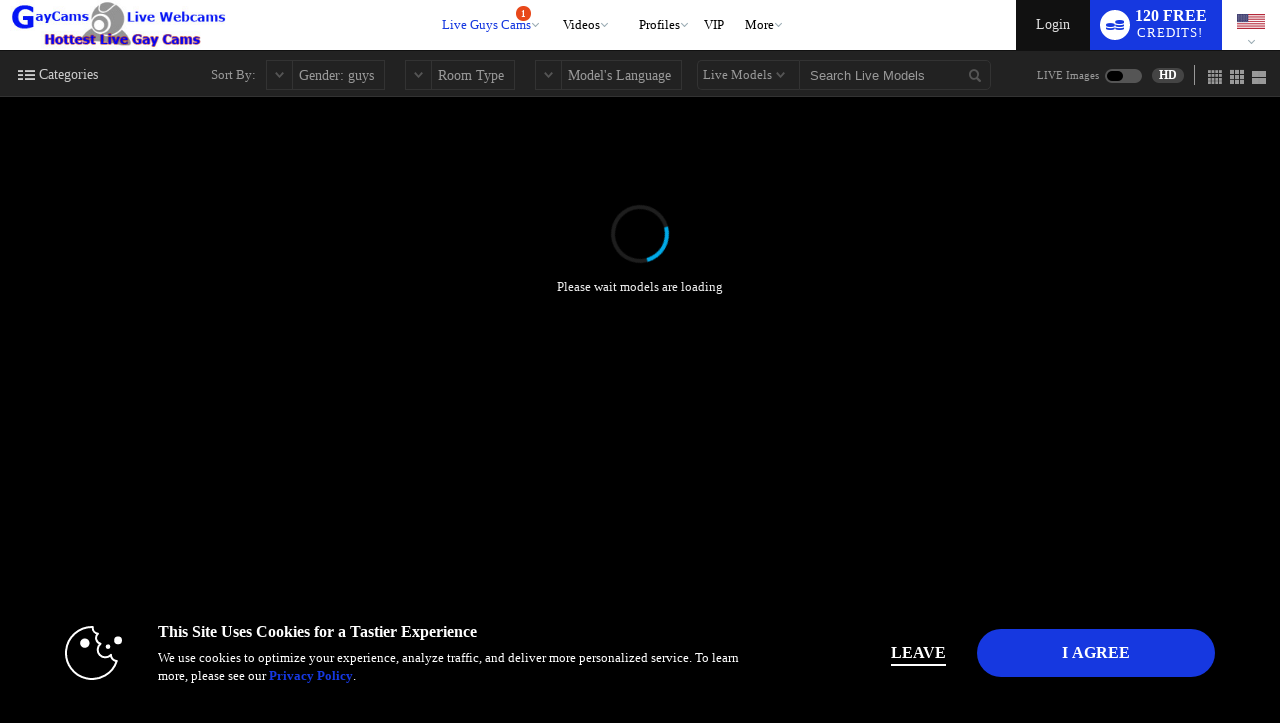

--- FILE ---
content_type: text/html; charset=UTF-8
request_url: https://www.gay-cams-live-webcams.com/?tpl=index2&model=json
body_size: 30094
content:


window.__homePageData__ = {
    'models': [
        {"hsas_badge":"","credit_tier_badge":"","sexy_selfie_badge":"","jumpstart_badge":"","is_hls":"1","video_blocked":"0","room_status_char":"O","room_status":"In Open","category_id":"13","category_name":"Latino","category_name_2":"Muscle","category_id_3":"139","category_name_3":"Domination","login_type_id":"5","login_type_title":"Party Chat","login_group_id":"5","login_group_title":"Party Chat","default_cpm":"0","multi_user_private":"N","wdm":"0","pa_type":"pa","server_public_name":"chat007.vs3.com","video_host":"video-gpu001-dp-dfw.vs3.com","browser_port":"43441","is_high_quality":"1","credit_tier":"socialite","average_rating":"5","eye_color":"brown","hair":"brown","is_model_of_week":"0","interactive":"0","interactive_name":"","studio":"AEXGF","age":"19","location":"","sample_image_id":"4656836","languages":"en,es","country_code":"o1","model_id":"1430555","is_feature":"0","is_scheduled":"1","is_new":"0","is_fetish":"N","fetish_image_id":0,"service":"guys","num_perf":"1","display":"Nick Finne","model_name":"NICK_FINNE","model_seo_name":"nick-finne","power_score_xvc":"716400","power_score_xvt":"716400","scheduled_info":{"title":"Biceps game","platform_id":"1"},"is_favorite":0,"is_notify_subscribed":0,"sample_long_id":"004\/656\/4656836\/4656836"},{"hsas_badge":"","credit_tier_badge":"","sexy_selfie_badge":"","jumpstart_badge":"jumpstart-badge-25","is_hls":"1","video_blocked":"0","room_status_char":"O","room_status":"In Open","category_id":"16","category_name":"Muscle","category_name_2":"Ass Play","category_id_3":"78","category_name_3":"Monster Cocks","login_type_id":"5","login_type_title":"Party Chat","login_group_id":"5","login_group_title":"Party Chat","default_cpm":"0","multi_user_private":"N","wdm":"0","pa_type":"pa","server_public_name":"chat010.vs3.com","video_host":"video-gpu015-mojo-mia.vs3.com","browser_port":"33781","is_high_quality":"1","credit_tier":"veteran","average_rating":"4.9","eye_color":"black","hair":"black","is_model_of_week":"0","interactive":"8","interactive_name":"","studio":"VEQT","age":"33","location":"in your heart","sample_image_id":"4670041","languages":"en,es","country_code":"co","model_id":"1095911","is_feature":"0","is_scheduled":"0","is_new":"0","is_fetish":"N","fetish_image_id":"4695753","service":"guys","num_perf":"1","display":"Reynel Castro","model_name":"REYNEL_CASTRO","model_seo_name":"reynel-castro","power_score_xvc":"963400","power_score_xvt":"963400","phone":{"status":"1"},"is_favorite":0,"is_notify_subscribed":0,"sample_long_id":"004\/670\/4670041\/4670041"},{"hsas_badge":"","credit_tier_badge":"","sexy_selfie_badge":"","jumpstart_badge":"","is_hls":"1","video_blocked":"0","room_status_char":"O","room_status":"In Open","category_id":"78","category_name":"Monster Cocks","category_name_2":"Uncut","category_id_3":"70","category_name_3":"Fetish","login_type_id":"30","login_type_title":"Multi-User 70cpm","login_group_id":"4","login_group_title":"Multi-User","default_cpm":"70","multi_user_private":"N","wdm":"0","pa_type":"pa","server_public_name":"chat008.vs3.com","video_host":"video-gpu004-mojo-mia.vs3.com","browser_port":"33847","is_high_quality":"1","credit_tier":"celebrity","average_rating":"5","eye_color":"brown","hair":"brown","is_model_of_week":"0","interactive":"32","interactive_name":"","studio":"DOCU","age":"33","location":"Medellin","sample_image_id":"4675445","languages":"en,es","country_code":"co","model_id":"1425622","is_feature":"0","is_scheduled":"0","is_new":"0","is_fetish":"N","fetish_image_id":"4694877","service":"guys","num_perf":"1","display":"Anderson Wild","model_name":"Anderson_Wild","model_seo_name":"anderson-wild","power_score_xvc":"931625","power_score_xvt":"931625","phone":{"status":"0"},"is_favorite":0,"is_notify_subscribed":0,"sample_long_id":"004\/675\/4675445\/4675445"},{"hsas_badge":"","credit_tier_badge":"","sexy_selfie_badge":"","jumpstart_badge":"jumpstart-badge-100","is_hls":"1","video_blocked":"0","room_status_char":"O","room_status":"In Open","category_id":"19","category_name":"European Guys","category_name_2":"Bi-Curious","category_id_3":"15","category_name_3":"Guys Next Door","login_type_id":"5","login_type_title":"Party Chat","login_group_id":"5","login_group_title":"Party Chat","default_cpm":"0","multi_user_private":"N","wdm":"0","pa_type":"pa","server_public_name":"chat005.vs3.com","video_host":"video-gpu007-mojo-eu.vs3.com","browser_port":"36063","is_high_quality":"1","credit_tier":"veteran","average_rating":"5","eye_color":"blue","hair":"brown","is_model_of_week":"0","interactive":"32","interactive_name":"","studio":"KOMC","age":"21","location":"Estonia Tallinn","sample_image_id":"4656864","languages":"en","country_code":"ee","model_id":"1305173","is_feature":"0","is_scheduled":"0","is_new":"0","is_fetish":"S","fetish_image_id":"4483622","service":"guys","num_perf":"1","display":"Dany Davis","model_name":"DANY_DAVIS","model_seo_name":"dany-davis","power_score_xvc":"906100","power_score_xvt":"906100","phone":{"status":"1"},"is_favorite":0,"is_notify_subscribed":0,"sample_long_id":"004\/656\/4656864\/4656864"},{"hsas_badge":"","credit_tier_badge":"","sexy_selfie_badge":"","jumpstart_badge":"","is_hls":"1","video_blocked":"0","room_status_char":"O","room_status":"In Open","category_id":"78","category_name":"Monster Cocks","category_name_2":"Muscle","category_id_3":"12","category_name_3":"Ebony","login_type_id":"42","login_type_title":"Combo 60cpm\/40cpm","login_group_id":"10","login_group_title":"Combo","default_cpm":"60","multi_user_private":"N","wdm":"0","pa_type":"pa","server_public_name":"chat011.vs3.com","video_host":"video-gpu003-dp-dfw.vs3.com","browser_port":"40953","is_high_quality":"1","credit_tier":"freshman","average_rating":"5","eye_color":"brown","hair":"black","is_model_of_week":"0","interactive":"0","interactive_name":"","studio":"AFRGX","age":"21","location":"","sample_image_id":"4683829","languages":"en,es","country_code":"co","model_id":"1441056","is_feature":"0","is_scheduled":"0","is_new":"0","is_fetish":"N","fetish_image_id":"4685934","service":"guys","num_perf":"1","display":"Troy Stonee","model_name":"TROY_STONEE","model_seo_name":"troy-stonee","power_score_xvc":"810950","power_score_xvt":"810950","phone":{"status":"1"},"is_favorite":0,"is_notify_subscribed":0,"sample_long_id":"004\/683\/4683829\/4683829"},{"hsas_badge":"","credit_tier_badge":"","sexy_selfie_badge":"","jumpstart_badge":"","is_hls":"1","video_blocked":"0","room_status_char":"O","room_status":"In Open","category_id":"139","category_name":"Domination","category_name_2":"Bi-Curious","category_id_3":"13","category_name_3":"Latino","login_type_id":"5","login_type_title":"Party Chat","login_group_id":"5","login_group_title":"Party Chat","default_cpm":"0","multi_user_private":"N","wdm":"0","pa_type":"pa","server_public_name":"chat011.vs3.com","video_host":"video-gpu003-dp-dfw.vs3.com","browser_port":"32821","is_high_quality":"1","credit_tier":"greenhorn","average_rating":"0","eye_color":"brown","hair":"black","is_model_of_week":"0","interactive":"0","interactive_name":"","studio":"UECA","age":"18","location":"BARRANQUILLA","sample_image_id":"4704504","languages":"en","country_code":"o1","model_id":"1449561","is_feature":"0","is_scheduled":"0","is_new":"18","is_fetish":"N","fetish_image_id":"4704514","service":"guys","num_perf":"1","display":"Zayn Vencell","model_name":"ZAYN_VENCELL","model_seo_name":"zayn-vencell","power_score_xvc":"810950","power_score_xvt":"810950","is_favorite":0,"is_notify_subscribed":0,"sample_long_id":"004\/704\/4704504\/4704504"},{"hsas_badge":"","credit_tier_badge":"","sexy_selfie_badge":"","jumpstart_badge":"","is_hls":"1","video_blocked":"0","room_status_char":"O","room_status":"In Open","category_id":"78","category_name":"Monster Cocks","category_name_2":"Muscle","category_id_3":"263","category_name_3":"Uncut","login_type_id":"1","login_type_title":"Standard 60cpm","login_group_id":"1","login_group_title":"Standard","default_cpm":"60","multi_user_private":"N","wdm":"0","pa_type":"pa","server_public_name":"chat009.vs3.com","video_host":"video-gpu003-mojo-mia.vs3.com","browser_port":"41011","is_high_quality":"1","credit_tier":"freshman","average_rating":"5","eye_color":"hazel","hair":"brown","is_model_of_week":"0","interactive":"0","interactive_name":"","studio":"FENQ","age":"25","location":"DreamLand","sample_image_id":"","languages":"en,es","country_code":"o1","model_id":"1414528","is_feature":"0","is_scheduled":"0","is_new":"0","is_fetish":"N","fetish_image_id":0,"service":"guys","num_perf":"1","display":"Grant Finton","model_name":"GRANT_FINTON","model_seo_name":"grant-finton","power_score_xvc":"413500","power_score_xvt":"413500","is_favorite":0,"is_notify_subscribed":0},{"hsas_badge":"","credit_tier_badge":"","sexy_selfie_badge":"","jumpstart_badge":"","is_hls":"1","video_blocked":"0","room_status_char":"O","room_status":"In Open","category_id":"78","category_name":"Monster Cocks","category_name_2":"Ebony","category_id_3":"16","category_name_3":"Muscle","login_type_id":"161","login_type_title":"Standard 20cpm","login_group_id":"1","login_group_title":"Standard","default_cpm":"20","multi_user_private":"N","wdm":"0","pa_type":"pa","server_public_name":"chat008.vs3.com","video_host":"video-gpu012-mojo-mia.vs3.com","browser_port":"44885","is_high_quality":"1","credit_tier":"greenhorn","average_rating":"0","eye_color":"brown","hair":"black","is_model_of_week":"0","interactive":"0","interactive_name":"","studio":"IYJI","age":"28","location":"","sample_image_id":"4703563","languages":"en,es","country_code":"co","model_id":"1448875","is_feature":"0","is_scheduled":"0","is_new":"39","is_fetish":"N","fetish_image_id":0,"service":"guys","num_perf":"1","display":"Italo Moure","model_name":"ITALO_MOURE","model_seo_name":"italo-moure","power_score_xvc":"786425","power_score_xvt":"786425","is_favorite":0,"is_notify_subscribed":0,"sample_long_id":"004\/703\/4703563\/4703563"},{"hsas_badge":"","credit_tier_badge":"","sexy_selfie_badge":"","jumpstart_badge":"","is_hls":"1","video_blocked":"0","room_status_char":"O","room_status":"In Open","category_id":"85","category_name":"Hairy","category_name_2":"Foot Fetish","category_id_3":"15","category_name_3":"Guys Next Door","login_type_id":"19","login_type_title":"Standard 40cpm","login_group_id":"1","login_group_title":"Standard","default_cpm":"40","multi_user_private":"N","wdm":"0","pa_type":"pa","server_public_name":"chat008.vs3.com","video_host":"video-gpu006-mojo-mia.vs3.com","browser_port":"45043","is_high_quality":"1","credit_tier":"greenhorn","average_rating":"0","eye_color":"brown","hair":"black","is_model_of_week":"0","interactive":"32","interactive_name":"","studio":"IYJI","age":"31","location":"Candyland","sample_image_id":"","languages":"en,es","country_code":"co","model_id":"1110369","is_feature":"0","is_scheduled":"0","is_new":"55","is_fetish":"N","fetish_image_id":0,"service":"guys","num_perf":"1","display":"Frank Nicold","model_name":"FRANK_NICOLD","model_seo_name":"frank-nicold","power_score_xvc":"286200","power_score_xvt":"286200","is_favorite":0,"is_notify_subscribed":0},{"hsas_badge":"","credit_tier_badge":"","sexy_selfie_badge":"","jumpstart_badge":"","is_hls":"1","video_blocked":"0","room_status_char":"O","room_status":"In Open","category_id":"76","category_name":"College Guys","category_name_2":"Muscle","category_id_3":"15","category_name_3":"Guys Next Door","login_type_id":"27","login_type_title":"Multi-User 40cpm","login_group_id":"4","login_group_title":"Multi-User","default_cpm":"40","multi_user_private":"N","wdm":"0","pa_type":"pa","server_public_name":"chat003.vs3.com","video_host":"video-gpu002-dp-prg.vs3.com","browser_port":"35025","is_high_quality":"1","credit_tier":"firstbase","average_rating":"5","eye_color":"green","hair":"red","is_model_of_week":"0","interactive":"32","interactive_name":"","studio":"IOZB","age":"19","location":"Europe","sample_image_id":"4688609","languages":"en","country_code":"ee","model_id":"1437224","is_feature":"0","is_scheduled":"0","is_new":"0","is_fetish":"N","fetish_image_id":0,"service":"guys","num_perf":"1","display":"Chase Smit","model_name":"CHASE_SMIT","model_seo_name":"chase-smit","power_score_xvc":"826625","power_score_xvt":"826625","is_favorite":0,"is_notify_subscribed":0,"sample_long_id":"004\/688\/4688609\/4688609"},{"hsas_badge":"","credit_tier_badge":"","sexy_selfie_badge":"","jumpstart_badge":"","is_hls":"1","video_blocked":"0","room_status_char":"O","room_status":"In Open","category_id":"13","category_name":"Latino","category_name_2":"Tattoos","category_id_3":"79","category_name_3":"Bi-Curious","login_type_id":"23","login_type_title":"Multi-User 20cpm","login_group_id":"4","login_group_title":"Multi-User","default_cpm":"20","multi_user_private":"N","wdm":"0","pa_type":"pa","server_public_name":"chat005.vs3.com","video_host":"video-gpu003-mojo-mia.vs3.com","browser_port":"41823","is_high_quality":"1","credit_tier":"greenhorn","average_rating":"5","eye_color":"brown","hair":"bald","is_model_of_week":"0","interactive":"0","interactive_name":"","studio":"AFVIK","age":"27","location":"Cr6 #32-23 Ibague, Tolima","sample_image_id":"4704092","languages":"en,es,fr,it","country_code":"co","model_id":"1448807","is_feature":"0","is_scheduled":"0","is_new":"32","is_fetish":"N","fetish_image_id":0,"service":"guys","num_perf":"1","display":"Jack Balam","model_name":"JACK_BALAM","model_seo_name":"jack-balam","power_score_xvc":"199700","power_score_xvt":"199700","phone":{"status":"1"},"is_favorite":0,"is_notify_subscribed":0,"sample_long_id":"004\/704\/4704092\/4704092"},{"hsas_badge":"","credit_tier_badge":"","sexy_selfie_badge":"","jumpstart_badge":"","is_hls":"1","video_blocked":"0","room_status_char":"O","room_status":"In Open","category_id":"85","category_name":"Hairy","category_name_2":"Latino","category_id_3":"79","category_name_3":"Bi-Curious","login_type_id":"23","login_type_title":"Multi-User 20cpm","login_group_id":"4","login_group_title":"Multi-User","default_cpm":"20","multi_user_private":"N","wdm":"0","pa_type":"pa","server_public_name":"chat005.vs3.com","video_host":"video-gpu016-mojo-mia.vs3.com","browser_port":"43159","is_high_quality":"1","credit_tier":"greenhorn","average_rating":"5","eye_color":"black","hair":"black","is_model_of_week":"0","interactive":"8","interactive_name":"","studio":"KYYL","age":"30","location":"","sample_image_id":"4702229","languages":"en","country_code":"o1","model_id":"1447190","is_feature":"0","is_scheduled":"0","is_new":"0","is_fetish":"N","fetish_image_id":"4702580","service":"guys","num_perf":"1","display":"Aidenn Grey","model_name":"AIDENN_GREY","model_seo_name":"aidenn-grey","power_score_xvc":"810950","power_score_xvt":"810950","is_favorite":0,"is_notify_subscribed":0,"sample_long_id":"004\/702\/4702229\/4702229"},{"hsas_badge":"","credit_tier_badge":"","sexy_selfie_badge":"","jumpstart_badge":"","is_hls":"1","video_blocked":"0","room_status_char":"O","room_status":"In Open","category_id":"16","category_name":"Muscle","category_name_2":"Latino","category_id_3":"139","category_name_3":"Domination","login_type_id":"29","login_type_title":"Multi-User 50cpm","login_group_id":"4","login_group_title":"Multi-User","default_cpm":"50","multi_user_private":"N","wdm":"0","pa_type":"pa","server_public_name":"chat003.vs3.com","video_host":"video-gpu002-dp-ny.vs3.com","browser_port":"40471","is_high_quality":"1","credit_tier":"high","average_rating":"5","eye_color":"hazel","hair":"brown","is_model_of_week":"0","interactive":"0","interactive_name":"","studio":"AFUOG","age":"29","location":"Medellin","sample_image_id":"4639153","languages":"en,es","country_code":"o1","model_id":"1393099","is_feature":"0","is_scheduled":"0","is_new":"0","is_fetish":"N","fetish_image_id":"4582610","service":"guys","num_perf":"1","display":"Alan Ralf","model_name":"ALAN_RALF","model_seo_name":"alan-ralf","power_score_xvc":"810950","power_score_xvt":"810950","phone":{"status":"1"},"is_favorite":0,"is_notify_subscribed":0,"sample_long_id":"004\/639\/4639153\/4639153"},{"hsas_badge":"","credit_tier_badge":"","sexy_selfie_badge":"","jumpstart_badge":"","is_hls":"1","video_blocked":"0","room_status_char":"O","room_status":"In Open","category_id":"78","category_name":"Monster Cocks","category_name_2":"Ass Play","category_id_3":"16","category_name_3":"Muscle","login_type_id":"16","login_type_title":"Premiere 75cpm","login_group_id":"6","login_group_title":"Premiere","default_cpm":"75","multi_user_private":"N","wdm":"0","pa_type":"pa","server_public_name":"chat009.vs3.com","video_host":"video-gpu001-dp-ny.vs3.com","browser_port":"40021","is_high_quality":"1","credit_tier":"high","average_rating":"5","eye_color":"brown","hair":"black","is_model_of_week":"0","interactive":"0","interactive_name":"","studio":"AACUP","age":"22","location":"BARRANQUILLA","sample_image_id":"","languages":"en,es","country_code":"co","model_id":"1394399","is_feature":"0","is_scheduled":"0","is_new":"0","is_fetish":"N","fetish_image_id":0,"service":"guys","num_perf":"1","display":"Dany Trevor","model_name":"DANY_TREVOR","model_seo_name":"dany-trevor","power_score_xvc":"810950","power_score_xvt":"810950","phone":{"status":"1"},"is_favorite":0,"is_notify_subscribed":0},{"hsas_badge":"","credit_tier_badge":"","sexy_selfie_badge":"","jumpstart_badge":"","is_hls":"1","video_blocked":"0","room_status_char":"O","room_status":"In Open","category_id":"13","category_name":"Latino","category_name_2":"Guys Next Door","category_id_3":"70","category_name_3":"Fetish","login_type_id":"25","login_type_title":"Multi-User 30cpm","login_group_id":"4","login_group_title":"Multi-User","default_cpm":"30","multi_user_private":"N","wdm":"0","pa_type":"pa","server_public_name":"chat007.vs3.com","video_host":"video-gpu014-mojo-mia.vs3.com","browser_port":"39975","is_high_quality":"1","credit_tier":"socialite","average_rating":"5","eye_color":"brown","hair":"brown","is_model_of_week":"0","interactive":"0","interactive_name":"","studio":"EPN","age":"32","location":"colomia","sample_image_id":"4696760","languages":"en,es","country_code":"co","model_id":"1446538","is_feature":"0","is_scheduled":"0","is_new":"0","is_fetish":"N","fetish_image_id":0,"service":"guys","num_perf":"1","display":"Klinsmann Campbell","model_name":"KLINSMANN_CAMPBELL","model_seo_name":"klinsmann-campbell","power_score_xvc":"810950","power_score_xvt":"810950","is_favorite":0,"is_notify_subscribed":0,"sample_long_id":"004\/696\/4696760\/4696760"},{"hsas_badge":"","credit_tier_badge":"","sexy_selfie_badge":"","jumpstart_badge":"","is_hls":"1","video_blocked":"0","room_status_char":"O","room_status":"In Open","category_id":"16","category_name":"Muscle","category_name_2":"Latino","category_id_3":"0","category_name_3":"","login_type_id":"5","login_type_title":"Party Chat","login_group_id":"5","login_group_title":"Party Chat","default_cpm":"0","multi_user_private":"N","wdm":"0","pa_type":"pa","server_public_name":"chat010.vs3.com","video_host":"video-gpu001-dp-dfw.vs3.com","browser_port":"39907","is_high_quality":"1","credit_tier":"veteran","average_rating":"5","eye_color":"brown","hair":"black","is_model_of_week":"0","interactive":"0","interactive_name":"","studio":"KBRT","age":"27","location":"america","sample_image_id":"4668856","languages":"en,es","country_code":"o1","model_id":"830509","is_feature":"0","is_scheduled":"0","is_new":"0","is_fetish":"N","fetish_image_id":"4668856","service":"guys","num_perf":"1","display":"Cris Cruz","model_name":"CRIS_CRUZ","model_seo_name":"cris-cruz","power_score_xvc":"806300","power_score_xvt":"806300","phone":{"status":"1"},"is_favorite":0,"is_notify_subscribed":0,"sample_long_id":"004\/668\/4668856\/4668856"},{"hsas_badge":"","credit_tier_badge":"","sexy_selfie_badge":"","jumpstart_badge":"","is_hls":"1","video_blocked":"0","room_status_char":"O","room_status":"In Open","category_id":"78","category_name":"Monster Cocks","category_name_2":"Domination","category_id_3":"335","category_name_3":"Tattoos","login_type_id":"45","login_type_title":"Combo 75cpm\/50cpm","login_group_id":"10","login_group_title":"Combo","default_cpm":"75","multi_user_private":"N","wdm":"0","pa_type":"pa","server_public_name":"chat006.vs3.com","video_host":"video-gpu002-dp-otp.vs3.com","browser_port":"41051","is_high_quality":"1","credit_tier":"allstar","average_rating":"5","eye_color":"blue","hair":"blonde","is_model_of_week":"0","interactive":"8","interactive_name":"","studio":"SBOI","age":"25","location":"Europe","sample_image_id":"4646429","languages":"en","country_code":"o1","model_id":"1332715","is_feature":"0","is_scheduled":"0","is_new":"0","is_fetish":"N","fetish_image_id":0,"service":"guys","num_perf":"1","display":"Julian Bradley","model_name":"JULIAN_BRADLEY","model_seo_name":"julian-bradley","power_score_xvc":"801975","power_score_xvt":"801975","phone":{"status":"1"},"is_favorite":0,"is_notify_subscribed":0,"sample_long_id":"004\/646\/4646429\/4646429"},{"hsas_badge":"","credit_tier_badge":"","sexy_selfie_badge":"","jumpstart_badge":"","is_hls":"1","video_blocked":"0","room_status_char":"O","room_status":"In Open","category_id":"16","category_name":"Muscle","category_name_2":"Monster Cocks","category_id_3":"39","category_name_3":"Guys who Top","login_type_id":"19","login_type_title":"Standard 40cpm","login_group_id":"1","login_group_title":"Standard","default_cpm":"40","multi_user_private":"N","wdm":"0","pa_type":"pa","server_public_name":"chat003.vs3.com","video_host":"video-gpu013-mojo-mia.vs3.com","browser_port":"40025","is_high_quality":"1","credit_tier":"socialite","average_rating":"5","eye_color":"brown","hair":"brown","is_model_of_week":"0","interactive":"32","interactive_name":"","studio":"IYJI","age":"25","location":"In ur naughty dreams","sample_image_id":"4679307","languages":"en,es","country_code":"o1","model_id":"1418486","is_feature":"0","is_scheduled":"0","is_new":"0","is_fetish":"N","fetish_image_id":0,"service":"guys","num_perf":"1","display":"Noah Hunther","model_name":"NOAH_HUNTHER","model_seo_name":"noah-hunther","power_score_xvc":"790900","power_score_xvt":"790900","phone":{"status":"1"},"is_favorite":0,"is_notify_subscribed":0,"sample_long_id":"004\/679\/4679307\/4679307"},{"hsas_badge":"","credit_tier_badge":"","sexy_selfie_badge":"","jumpstart_badge":"","is_hls":"1","video_blocked":"0","room_status_char":"O","room_status":"In Open","category_id":"409","category_name":"Alternative","category_name_2":"Latino","category_id_3":"139","category_name_3":"Domination","login_type_id":"40","login_type_title":"Combo 120cpm\/80cpm","login_group_id":"10","login_group_title":"Combo","default_cpm":"120","multi_user_private":"N","wdm":"0","pa_type":"pa","server_public_name":"chat007.vs3.com","video_host":"video-gpu003-mojo-mia.vs3.com","browser_port":"44491","is_high_quality":"1","credit_tier":"veteran","average_rating":"4.4","eye_color":"brown","hair":"multi-color","is_model_of_week":"0","interactive":"8","interactive_name":"","studio":"KBRT","age":"30","location":"","sample_image_id":"4669422","languages":"en,es","country_code":"co","model_id":"857879","is_feature":"0","is_scheduled":"0","is_new":"0","is_fetish":"N","fetish_image_id":0,"service":"guys","num_perf":"1","display":"Fabian Arango","model_name":"FABIAN_ARANGO","model_seo_name":"fabian-arango","power_score_xvc":"752575","power_score_xvt":"752575","phone":{"status":"1"},"is_favorite":0,"is_notify_subscribed":0,"sample_long_id":"004\/669\/4669422\/4669422"},{"hsas_badge":"","credit_tier_badge":"","sexy_selfie_badge":"","jumpstart_badge":"","is_hls":"1","video_blocked":"0","room_status_char":"O","room_status":"In Open","category_id":"18","category_name":"Twink","category_name_2":"Latino","category_id_3":"79","category_name_3":"Bi-Curious","login_type_id":"41","login_type_title":"Combo 90cpm\/60cpm","login_group_id":"10","login_group_title":"Combo","default_cpm":"90","multi_user_private":"N","wdm":"0","pa_type":"pa","server_public_name":"chat004.vs3.com","video_host":"video-gpu007-mojo-mia.vs3.com","browser_port":"40103","is_high_quality":"1","credit_tier":"socialite","average_rating":"5","eye_color":"brown","hair":"black","is_model_of_week":"0","interactive":"8","interactive_name":"","studio":"ACKUR","age":"19","location":"in your heart","sample_image_id":"","languages":"en,es","country_code":"co","model_id":"1399900","is_feature":"0","is_scheduled":"0","is_new":"0","is_fetish":"N","fetish_image_id":0,"service":"guys","num_perf":"1","display":"Tony Petrov","model_name":"TONY_PETROV","model_seo_name":"tony-petrov","power_score_xvc":"750950","power_score_xvt":"750950","phone":{"status":"1"},"is_favorite":0,"is_notify_subscribed":0},{"hsas_badge":"","credit_tier_badge":"","sexy_selfie_badge":"","jumpstart_badge":"","is_hls":"1","video_blocked":"0","room_status_char":"O","room_status":"In Open","category_id":"16","category_name":"Muscle","category_name_2":"Monster Cocks","category_id_3":"389","category_name_3":"Military","login_type_id":"15","login_type_title":"Premiere 70cpm","login_group_id":"6","login_group_title":"Premiere","default_cpm":"70","multi_user_private":"N","wdm":"0","pa_type":"pa","server_public_name":"chat009.vs3.com","video_host":"video-gpu001-dp-dfw.vs3.com","browser_port":"42385","is_high_quality":"1","credit_tier":"veteran","average_rating":"4.9","eye_color":"brown","hair":"brown","is_model_of_week":"0","interactive":"8","interactive_name":"","studio":"GORG","age":"25","location":"Spain","sample_image_id":"","languages":"en,es","country_code":"es","model_id":"935691","is_feature":"0","is_scheduled":"0","is_new":"0","is_fetish":"N","fetish_image_id":0,"service":"guys","num_perf":"1","display":"Jack Messier","model_name":"JACK_MESSIER","model_seo_name":"jack-messier","power_score_xvc":"730425","power_score_xvt":"730425","phone":{"status":"1"},"is_favorite":0,"is_notify_subscribed":0},{"hsas_badge":"","credit_tier_badge":"","sexy_selfie_badge":"","jumpstart_badge":"","is_hls":"1","video_blocked":"0","room_status_char":"O","room_status":"In Open","category_id":"16","category_name":"Muscle","category_name_2":"Monster Cocks","category_id_3":"139","category_name_3":"Domination","login_type_id":"6","login_type_title":"Premiere 90cpm","login_group_id":"6","login_group_title":"Premiere","default_cpm":"90","multi_user_private":"N","wdm":"0","pa_type":"pa","server_public_name":"chat002.vs3.com","video_host":"video-gpu016-mojo-mia.vs3.com","browser_port":"35619","is_high_quality":"1","credit_tier":"socialite","average_rating":"5","eye_color":"brown","hair":"brown","is_model_of_week":"0","interactive":"0","interactive_name":"","studio":"ABRRB","age":"24","location":"Colombia","sample_image_id":"4651132","languages":"en,es","country_code":"qa","model_id":"1146088","is_feature":"0","is_scheduled":"0","is_new":"0","is_fetish":"Y","fetish_image_id":"4651132","service":"guys","num_perf":"1","display":"Summy Hattaway","model_name":"SUMMY_HATTAWAY","model_seo_name":"summy-hattaway","power_score_xvc":"720800","power_score_xvt":"720800","phone":{"status":"1"},"is_favorite":0,"is_notify_subscribed":0,"sample_long_id":"004\/651\/4651132\/4651132"},{"hsas_badge":"","credit_tier_badge":"","sexy_selfie_badge":"","jumpstart_badge":"","is_hls":"1","video_blocked":"0","room_status_char":"O","room_status":"In Open","category_id":"15","category_name":"Guys Next Door","category_name_2":"Muscle","category_id_3":"76","category_name_3":"College Guys","login_type_id":"45","login_type_title":"Combo 75cpm\/50cpm","login_group_id":"10","login_group_title":"Combo","default_cpm":"75","multi_user_private":"N","wdm":"0","pa_type":"pa","server_public_name":"chat012.vs3.com","video_host":"video-gpu003-dp-de.vs3.com","browser_port":"34453","is_high_quality":"1","credit_tier":"veteran","average_rating":"5","eye_color":"brown","hair":"brown","is_model_of_week":"0","interactive":"0","interactive_name":"","studio":"AAJIW","age":"23","location":"My bed","sample_image_id":"4666438","languages":"en,cs","country_code":"o1","model_id":"1289281","is_feature":"0","is_scheduled":"0","is_new":"0","is_fetish":"N","fetish_image_id":0,"service":"guys","num_perf":"1","display":"Josh Waller","model_name":"JOSH_WALLER","model_seo_name":"josh-waller","power_score_xvc":"700900","power_score_xvt":"700900","is_big":"YES - 36","phone":{"status":"1"},"is_favorite":0,"is_notify_subscribed":0,"sample_long_id":"004\/666\/4666438\/4666438"},{"hsas_badge":"","credit_tier_badge":"","sexy_selfie_badge":"","jumpstart_badge":"","is_hls":"1","video_blocked":"0","room_status_char":"O","room_status":"In Open","category_id":"13","category_name":"Latino","category_name_2":"Tattoos","category_id_3":"16","category_name_3":"Muscle","login_type_id":"29","login_type_title":"Multi-User 50cpm","login_group_id":"4","login_group_title":"Multi-User","default_cpm":"50","multi_user_private":"N","wdm":"0","pa_type":"pa","server_public_name":"chat012.vs3.com","video_host":"video-gpu004-mojo-mia.vs3.com","browser_port":"41293","is_high_quality":"1","credit_tier":"freshman","average_rating":"0","eye_color":"green","hair":"black","is_model_of_week":"0","interactive":"0","interactive_name":"","studio":"QBKB","age":"27","location":"","sample_image_id":"","languages":"en","country_code":"o1","model_id":"1446466","is_feature":"0","is_scheduled":"0","is_new":"5","is_fetish":"N","fetish_image_id":0,"service":"guys","num_perf":"1","display":"Jake Lot","model_name":"JAKE_LOT","model_seo_name":"jake-lot","power_score_xvc":"552200","power_score_xvt":"552200","is_favorite":0,"is_notify_subscribed":0},{"hsas_badge":"","credit_tier_badge":"","sexy_selfie_badge":"","jumpstart_badge":"","is_hls":"1","video_blocked":"0","room_status_char":"O","room_status":"In Open","category_id":"16","category_name":"Muscle","category_name_2":"Monster Cocks","category_id_3":"335","category_name_3":"Tattoos","login_type_id":"4","login_type_title":"Multi-User 60cpm","login_group_id":"4","login_group_title":"Multi-User","default_cpm":"60","multi_user_private":"N","wdm":"0","pa_type":"pa","server_public_name":"chat002.vs3.com","video_host":"video-gpu005-mojo-mia.vs3.com","browser_port":"43591","is_high_quality":"1","credit_tier":"socialite","average_rating":"5","eye_color":"brown","hair":"brown","is_model_of_week":"0","interactive":"0","interactive_name":"","studio":"AECMH","age":"26","location":"Medellin","sample_image_id":"4637877","languages":"en,es,fr","country_code":"o1","model_id":"1294458","is_feature":"0","is_scheduled":"0","is_new":"0","is_fetish":"N","fetish_image_id":"4637877","service":"guys","num_perf":"1","display":"Massimo Contie","model_name":"MASSIMO_CONTIE","model_seo_name":"massimo-contie","power_score_xvc":"676725","power_score_xvt":"676725","phone":{"status":"1"},"is_favorite":0,"is_notify_subscribed":0,"sample_long_id":"004\/637\/4637877\/4637877"},{"hsas_badge":"","credit_tier_badge":"","sexy_selfie_badge":"","jumpstart_badge":"","is_hls":"1","video_blocked":"0","room_status_char":"O","room_status":"In Open","category_id":"76","category_name":"College Guys","category_name_2":"Uncut","category_id_3":"15","category_name_3":"Guys Next Door","login_type_id":"15","login_type_title":"Premiere 70cpm","login_group_id":"6","login_group_title":"Premiere","default_cpm":"70","multi_user_private":"N","wdm":"0","pa_type":"pa","server_public_name":"chat003.vs3.com","video_host":"video-gpu006-vsm-lax.vs3.com","browser_port":"47751","is_high_quality":"1","credit_tier":"allstar","average_rating":"5","eye_color":"black","hair":"black","is_model_of_week":"0","interactive":"32","interactive_name":"","studio":"HSS","age":"30","location":"Colombia","sample_image_id":"4640524","languages":"en,es","country_code":"co","model_id":"1241982","is_feature":"0","is_scheduled":"0","is_new":"0","is_fetish":"Y","fetish_image_id":"4381704","service":"guys","num_perf":"1","display":"Aron Dark","model_name":"ARON_DARK","model_seo_name":"aron-dark","power_score_xvc":"671400","power_score_xvt":"671400","phone":{"status":"1"},"is_favorite":0,"is_notify_subscribed":0,"sample_long_id":"004\/640\/4640524\/4640524"},{"hsas_badge":"","credit_tier_badge":"","sexy_selfie_badge":"","jumpstart_badge":"","is_hls":"1","video_blocked":"0","room_status_char":"O","room_status":"In Open","category_id":"13","category_name":"Latino","category_name_2":"Twink","category_id_3":"76","category_name_3":"College Guys","login_type_id":"1","login_type_title":"Standard 60cpm","login_group_id":"1","login_group_title":"Standard","default_cpm":"60","multi_user_private":"N","wdm":"0","pa_type":"pa","server_public_name":"chat005.vs3.com","video_host":"video-gpu011-mojo-mia.vs3.com","browser_port":"47941","is_high_quality":"1","credit_tier":"freshman","average_rating":"5","eye_color":"black","hair":"black","is_model_of_week":"0","interactive":"32","interactive_name":"","studio":"YPDV","age":"22","location":"","sample_image_id":"4684220","languages":"en,es","country_code":"co","model_id":"1199979","is_feature":"0","is_scheduled":"0","is_new":"0","is_fetish":"N","fetish_image_id":0,"service":"guys","num_perf":"1","display":"Ely Wild","model_name":"ELY_WILD","model_seo_name":"ely-wild","power_score_xvc":"655900","power_score_xvt":"655900","is_favorite":0,"is_notify_subscribed":0,"sample_long_id":"004\/684\/4684220\/4684220"},{"hsas_badge":"","credit_tier_badge":"","sexy_selfie_badge":"","jumpstart_badge":"","is_hls":"1","video_blocked":"0","room_status_char":"O","room_status":"In Open","category_id":"78","category_name":"Monster Cocks","category_name_2":"Euro-Muscle","category_id_3":"297","category_name_3":"Bears","login_type_id":"6","login_type_title":"Premiere 90cpm","login_group_id":"6","login_group_title":"Premiere","default_cpm":"90","multi_user_private":"N","wdm":"0","pa_type":"pa","server_public_name":"chat008.vs3.com","video_host":"video-gpu013-mojo-mia.vs3.com","browser_port":"37815","is_high_quality":"1","credit_tier":"veteran","average_rating":"5","eye_color":"green","hair":"black","is_model_of_week":"0","interactive":"32","interactive_name":"","studio":"DOCU","age":"32","location":"Medell\u00edn","sample_image_id":"","languages":"en,es","country_code":"co","model_id":"791817","is_feature":"0","is_scheduled":"0","is_new":"0","is_fetish":"N","fetish_image_id":0,"service":"guys","num_perf":"1","display":"Justin Hilton","model_name":"Justin_Hilton","model_seo_name":"justin-hilton","power_score_xvc":"640725","power_score_xvt":"640725","phone":{"status":"1"},"is_favorite":0,"is_notify_subscribed":0},{"hsas_badge":"","credit_tier_badge":"","sexy_selfie_badge":"","jumpstart_badge":"","is_hls":"1","video_blocked":"0","room_status_char":"O","room_status":"In Open","category_id":"131","category_name":"Anal","category_name_2":"Bi-Curious","category_id_3":"18","category_name_3":"Twink","login_type_id":"23","login_type_title":"Multi-User 20cpm","login_group_id":"4","login_group_title":"Multi-User","default_cpm":"20","multi_user_private":"N","wdm":"0","pa_type":"pa","server_public_name":"chat012.vs3.com","video_host":"video-gpu003-mojo-mia.vs3.com","browser_port":"38121","is_high_quality":"1","credit_tier":"high","average_rating":"5","eye_color":"black","hair":"black","is_model_of_week":"0","interactive":"0","interactive_name":"","studio":"MFRB","age":"23","location":"Barranquilla","sample_image_id":"4647890","languages":"en,es","country_code":"co","model_id":"1275774","is_feature":"0","is_scheduled":"0","is_new":"0","is_fetish":"N","fetish_image_id":0,"service":"guys","num_perf":"1","display":"Joe Robust","model_name":"JOE_ROBUST","model_seo_name":"joe-robust","power_score_xvc":"640300","power_score_xvt":"640300","is_favorite":0,"is_notify_subscribed":0,"sample_long_id":"004\/647\/4647890\/4647890"},{"hsas_badge":"","credit_tier_badge":"","sexy_selfie_badge":"","jumpstart_badge":"","is_hls":"1","video_blocked":"0","room_status_char":"O","room_status":"In Open","category_id":"76","category_name":"College Guys","category_name_2":"Fetish","category_id_3":"13","category_name_3":"Latino","login_type_id":"4","login_type_title":"Multi-User 60cpm","login_group_id":"4","login_group_title":"Multi-User","default_cpm":"60","multi_user_private":"N","wdm":"0","pa_type":"pa","server_public_name":"chat006.vs3.com","video_host":"video-gpu001-dp-ny.vs3.com","browser_port":"41087","is_high_quality":"1","credit_tier":"firstbase","average_rating":"3.7","eye_color":"brown","hair":"brown","is_model_of_week":"0","interactive":"0","interactive_name":"","studio":"GDAI","age":"18","location":"","sample_image_id":"4697041","languages":"en,es","country_code":"o1","model_id":"1446649","is_feature":"0","is_scheduled":"0","is_new":"0","is_fetish":"N","fetish_image_id":0,"service":"guys","num_perf":"2","display":"Mathias & Kenny","model_name":"MATHIAS_AND_KENNY","model_seo_name":"mathias-and-kenny","power_score_xvc":"630900","power_score_xvt":"630900","is_favorite":0,"is_notify_subscribed":0,"sample_long_id":"004\/697\/4697041\/4697041"},{"hsas_badge":"","credit_tier_badge":"","sexy_selfie_badge":"","jumpstart_badge":"","is_hls":"1","video_blocked":"0","room_status_char":"O","room_status":"In Open","category_id":"13","category_name":"Latino","category_name_2":"Muscle","category_id_3":"335","category_name_3":"Tattoos","login_type_id":"4","login_type_title":"Multi-User 60cpm","login_group_id":"4","login_group_title":"Multi-User","default_cpm":"60","multi_user_private":"N","wdm":"0","pa_type":"pa","server_public_name":"chat010.vs3.com","video_host":"video-gpu006-vsm-lax.vs3.com","browser_port":"37377","is_high_quality":"1","credit_tier":"veteran","average_rating":"4.7","eye_color":"brown","hair":"brown","is_model_of_week":"0","interactive":"0","interactive_name":"","studio":"GORG","age":"35","location":"colombia","sample_image_id":"4644016","languages":"en,es","country_code":"co","model_id":"1007673","is_feature":"0","is_scheduled":"0","is_new":"0","is_fetish":"N","fetish_image_id":"4427461","service":"guys","num_perf":"1","display":"Parker Lavine","model_name":"PARKER_LAVINE","model_seo_name":"parker-lavine","power_score_xvc":"605100","power_score_xvt":"605100","phone":{"status":"1"},"is_favorite":0,"is_notify_subscribed":0,"sample_long_id":"004\/644\/4644016\/4644016"},{"hsas_badge":"","credit_tier_badge":"","sexy_selfie_badge":"","jumpstart_badge":"","is_hls":"1","video_blocked":"0","room_status_char":"O","room_status":"In Open","category_id":"18","category_name":"Twink","category_name_2":"Muscle","category_id_3":"15","category_name_3":"Guys Next Door","login_type_id":"45","login_type_title":"Combo 75cpm\/50cpm","login_group_id":"10","login_group_title":"Combo","default_cpm":"75","multi_user_private":"N","wdm":"0","pa_type":"pa","server_public_name":"chat010.vs3.com","video_host":"video-gpu010-mojo-eu.vs3.com","browser_port":"45063","is_high_quality":"1","credit_tier":"veteran","average_rating":"5","eye_color":"green","hair":"brown","is_model_of_week":"0","interactive":"0","interactive_name":"","studio":"RWOF","age":"25","location":"Heaven","sample_image_id":"","languages":"en","country_code":"o1","model_id":"1017426","is_feature":"0","is_scheduled":"0","is_new":"0","is_fetish":"N","fetish_image_id":0,"service":"guys","num_perf":"1","display":"Chris Brien","model_name":"CHRIS_BRIEN","model_seo_name":"chris-brien","power_score_xvc":"585200","power_score_xvt":"585200","phone":{"status":"1"},"is_favorite":0,"is_notify_subscribed":0},{"hsas_badge":"","credit_tier_badge":"","sexy_selfie_badge":"","jumpstart_badge":"","is_hls":"1","video_blocked":"0","room_status_char":"O","room_status":"In Open","category_id":"85","category_name":"Hairy","category_name_2":"Monster Cocks","category_id_3":"335","category_name_3":"Tattoos","login_type_id":"41","login_type_title":"Combo 90cpm\/60cpm","login_group_id":"10","login_group_title":"Combo","default_cpm":"90","multi_user_private":"N","wdm":"0","pa_type":"pa","server_public_name":"chat008.vs3.com","video_host":"video-gpu003-mojo-mia.vs3.com","browser_port":"46683","is_high_quality":0,"credit_tier":"high","average_rating":"5","eye_color":"black","hair":"black","is_model_of_week":"0","interactive":"32","interactive_name":"","studio":"AFJHC","age":"23","location":"Medellin","sample_image_id":"","languages":"en","country_code":"co","model_id":"1344477","is_feature":"0","is_scheduled":"0","is_new":"0","is_fetish":"N","fetish_image_id":0,"service":"guys","num_perf":"1","display":"Rikko Stuff","model_name":"RIKKO_STUFF","model_seo_name":"rikko-stuff","power_score_xvc":"576600","power_score_xvt":"576600","phone":{"status":"1"},"is_favorite":0,"is_notify_subscribed":0},{"hsas_badge":"","credit_tier_badge":"","sexy_selfie_badge":"","jumpstart_badge":"","is_hls":"1","video_blocked":"0","room_status_char":"O","room_status":"In Open","category_id":"139","category_name":"Domination","category_name_2":"Uncut","category_id_3":"13","category_name_3":"Latino","login_type_id":"19","login_type_title":"Standard 40cpm","login_group_id":"1","login_group_title":"Standard","default_cpm":"40","multi_user_private":"N","wdm":"0","pa_type":"pa","server_public_name":"chat009.vs3.com","video_host":"video-gpu003-mojo-mia.vs3.com","browser_port":"36423","is_high_quality":"1","credit_tier":"freshman","average_rating":"5","eye_color":"brown","hair":"brown","is_model_of_week":"0","interactive":"0","interactive_name":"","studio":"AFNIX","age":"33","location":"TX","sample_image_id":"4660568","languages":"en,es","country_code":"um","model_id":"1431937","is_feature":"0","is_scheduled":"0","is_new":"0","is_fetish":"N","fetish_image_id":0,"service":"guys","num_perf":"1","display":"Buff Rush","model_name":"BUFF_RUSH","model_seo_name":"buff-rush","power_score_xvc":"561525","power_score_xvt":"561525","is_favorite":0,"is_notify_subscribed":0,"sample_long_id":"004\/660\/4660568\/4660568"},{"hsas_badge":"","credit_tier_badge":"","sexy_selfie_badge":"","jumpstart_badge":"","is_hls":"1","video_blocked":"0","room_status_char":"O","room_status":"In Open","category_id":"139","category_name":"Domination","category_name_2":"Monster Cocks","category_id_3":"18","category_name_3":"Twink","login_type_id":"1","login_type_title":"Standard 60cpm","login_group_id":"1","login_group_title":"Standard","default_cpm":"60","multi_user_private":"N","wdm":"0","pa_type":"pa","server_public_name":"chat009.vs3.com","video_host":"video-gpu002-dp-ny.vs3.com","browser_port":"34697","is_high_quality":"1","credit_tier":"freshman","average_rating":"5","eye_color":"brown","hair":"black","is_model_of_week":"0","interactive":"0","interactive_name":"","studio":"AFGUM","age":"20","location":"Bogota","sample_image_id":"4670724","languages":"en,es","country_code":"co","model_id":"1435859","is_feature":"0","is_scheduled":"0","is_new":"0","is_fetish":"N","fetish_image_id":0,"service":"guys","num_perf":"1","display":"Riccie Pezzutti","model_name":"RICCIE_PEZZUTTI","model_seo_name":"riccie-pezzutti","power_score_xvc":"556125","power_score_xvt":"556125","is_favorite":0,"is_notify_subscribed":0,"sample_long_id":"004\/670\/4670724\/4670724"},{"hsas_badge":"","credit_tier_badge":"","sexy_selfie_badge":"","jumpstart_badge":"","is_hls":"1","video_blocked":"0","room_status_char":"O","room_status":"In Open","category_id":"78","category_name":"Monster Cocks","category_name_2":"Muscle","category_id_3":"391","category_name_3":"Straight","login_type_id":"42","login_type_title":"Combo 60cpm\/40cpm","login_group_id":"10","login_group_title":"Combo","default_cpm":"60","multi_user_private":"N","wdm":"0","pa_type":"pa","server_public_name":"chat012.vs3.com","video_host":"video-gpu002-dp-dfw.vs3.com","browser_port":"45787","is_high_quality":"1","credit_tier":"freshman","average_rating":"5","eye_color":"brown","hair":"black","is_model_of_week":"0","interactive":"32","interactive_name":"","studio":"AFGUM","age":"21","location":"BARRANQUILLA","sample_image_id":"4651619","languages":"en","country_code":"co","model_id":"1428135","is_feature":"0","is_scheduled":"0","is_new":"0","is_fetish":"N","fetish_image_id":0,"service":"guys","num_perf":"1","display":"Andy Koop","model_name":"ANDY_KOOP","model_seo_name":"andy-koop","power_score_xvc":"544100","power_score_xvt":"544100","is_favorite":0,"is_notify_subscribed":0,"sample_long_id":"004\/651\/4651619\/4651619"},{"hsas_badge":"","credit_tier_badge":"","sexy_selfie_badge":"","jumpstart_badge":"","is_hls":"1","video_blocked":"0","room_status_char":"O","room_status":"In Open","category_id":"139","category_name":"Domination","category_name_2":"Latino","category_id_3":"16","category_name_3":"Muscle","login_type_id":"29","login_type_title":"Multi-User 50cpm","login_group_id":"4","login_group_title":"Multi-User","default_cpm":"50","multi_user_private":"N","wdm":"0","pa_type":"pa","server_public_name":"chat006.vs3.com","video_host":"video-gpu011-mojo-mia.vs3.com","browser_port":"45885","is_high_quality":"1","credit_tier":"socialite","average_rating":"4.8","eye_color":"brown","hair":"black","is_model_of_week":"0","interactive":"0","interactive_name":"","studio":"MSHB","age":"26","location":"South America","sample_image_id":"4653327","languages":"en,es","country_code":"co","model_id":"1334464","is_feature":"0","is_scheduled":"0","is_new":"0","is_fetish":"N","fetish_image_id":0,"service":"guys","num_perf":"1","display":"Logan Varela","model_name":"LOGAN_VARELA","model_seo_name":"logan-varela","power_score_xvc":"500000","power_score_xvt":"500000","phone":{"status":"1"},"is_favorite":0,"is_notify_subscribed":0,"sample_long_id":"004\/653\/4653327\/4653327"},{"hsas_badge":"","credit_tier_badge":"","sexy_selfie_badge":"","jumpstart_badge":"","is_hls":"1","video_blocked":"0","room_status_char":"O","room_status":"In Open","category_id":"13","category_name":"Latino","category_name_2":"BDSM","category_id_3":"39","category_name_3":"Guys who Top","login_type_id":"29","login_type_title":"Multi-User 50cpm","login_group_id":"4","login_group_title":"Multi-User","default_cpm":"50","multi_user_private":"N","wdm":"0","pa_type":"pa","server_public_name":"chat012.vs3.com","video_host":"video-gpu012-mojo-mia.vs3.com","browser_port":"37813","is_high_quality":"1","credit_tier":"freshman","average_rating":"5","eye_color":"","hair":"","is_model_of_week":"0","interactive":"0","interactive_name":"","studio":"ACKMO","age":"20","location":"Cucuta","sample_image_id":"4700207","languages":"en","country_code":"co","model_id":"1447274","is_feature":"0","is_scheduled":"0","is_new":"0","is_fetish":"N","fetish_image_id":0,"service":"guys","num_perf":"4","display":"Davil & Jacob & Michael & Kevin","model_name":"DAVIL_AND_JACOB_AND_MICHAEL_AND_KEVIN","model_seo_name":"davil-and-jacob-and-michael-and-kevin","power_score_xvc":"475950","power_score_xvt":"475950","is_big":"YES - 63","phone":{"status":"1"},"is_favorite":0,"is_notify_subscribed":0,"sample_long_id":"004\/700\/4700207\/4700207"},{"hsas_badge":"","credit_tier_badge":"","sexy_selfie_badge":"","jumpstart_badge":"","is_hls":"1","video_blocked":"0","room_status_char":"O","room_status":"In Open","category_id":"18","category_name":"Twink","category_name_2":"Latino","category_id_3":"16","category_name_3":"Muscle","login_type_id":"41","login_type_title":"Combo 90cpm\/60cpm","login_group_id":"10","login_group_title":"Combo","default_cpm":"90","multi_user_private":"N","wdm":"0","pa_type":"pa","server_public_name":"chat005.vs3.com","video_host":"video-gpu005-dp-bog.vs3.com","browser_port":"45523","is_high_quality":0,"credit_tier":"allstar","average_rating":"5","eye_color":"brown","hair":"black","is_model_of_week":"0","interactive":"0","interactive_name":"","studio":"AEBEI","age":"29","location":"south Am\u00e9rica","sample_image_id":"","languages":"en,de,es","country_code":"co","model_id":"1174195","is_feature":"0","is_scheduled":"0","is_new":"0","is_fetish":"N","fetish_image_id":0,"service":"guys","num_perf":"1","display":"Liam Volkov","model_name":"LIAM_VOLKOV","model_seo_name":"liam-volkov","power_score_xvc":"470700","power_score_xvt":"470700","phone":{"status":"1"},"is_favorite":0,"is_notify_subscribed":0},{"hsas_badge":"","credit_tier_badge":"","sexy_selfie_badge":"","jumpstart_badge":"","is_hls":"1","video_blocked":"0","room_status_char":"O","room_status":"In Open","category_id":"16","category_name":"Muscle","category_name_2":"Latino","category_id_3":"12","category_name_3":"Ebony","login_type_id":"10","login_type_title":"Multi-User 90cpm","login_group_id":"4","login_group_title":"Multi-User","default_cpm":"90","multi_user_private":"N","wdm":"0","pa_type":"pa","server_public_name":"chat006.vs3.com","video_host":"video-gpu012-mojo-mia.vs3.com","browser_port":"42069","is_high_quality":"1","credit_tier":"allstar","average_rating":"4.8","eye_color":"brown","hair":"black","is_model_of_week":"0","interactive":"32","interactive_name":"","studio":"AFSQG","age":"32","location":"Medellin","sample_image_id":"","languages":"en,es","country_code":"co","model_id":"1030330","is_feature":"0","is_scheduled":"0","is_new":"0","is_fetish":"N","fetish_image_id":0,"service":"guys","num_perf":"1","display":"Aron Jay","model_name":"ARON_JAY","model_seo_name":"aron-jay","power_score_xvc":"465400","power_score_xvt":"465400","phone":{"status":"1"},"is_favorite":0,"is_notify_subscribed":0},{"hsas_badge":"","credit_tier_badge":"","sexy_selfie_badge":"","jumpstart_badge":"","is_hls":"1","video_blocked":"0","room_status_char":"O","room_status":"In Open","category_id":"13","category_name":"Latino","category_name_2":"Domination","category_id_3":"16","category_name_3":"Muscle","login_type_id":"6","login_type_title":"Premiere 90cpm","login_group_id":"6","login_group_title":"Premiere","default_cpm":"90","multi_user_private":"N","wdm":"0","pa_type":"pa","server_public_name":"chat009.vs3.com","video_host":"video-gpu002-dp-dfw.vs3.com","browser_port":"46343","is_high_quality":"1","credit_tier":"socialite","average_rating":"3.8","eye_color":"black","hair":"black","is_model_of_week":"0","interactive":"8","interactive_name":"","studio":"WDVD","age":"31","location":"colombia","sample_image_id":"","languages":"en,es","country_code":"co","model_id":"1197656","is_feature":"0","is_scheduled":"0","is_new":"0","is_fetish":"N","fetish_image_id":"4554548","service":"guys","num_perf":"1","display":"Niicolas Allen","model_name":"NIICOLAS_ALLEN","model_seo_name":"niicolas-allen","power_score_xvc":"451375","power_score_xvt":"451375","phone":{"status":"1"},"is_favorite":0,"is_notify_subscribed":0},{"hsas_badge":"","credit_tier_badge":"","sexy_selfie_badge":"","jumpstart_badge":"","is_hls":"1","video_blocked":"0","room_status_char":"O","room_status":"In Open","category_id":"13","category_name":"Latino","category_name_2":"Straight","category_id_3":"263","category_name_3":"Uncut","login_type_id":"103","login_type_title":"Standard 10cpm","login_group_id":"1","login_group_title":"Standard","default_cpm":"10","multi_user_private":"N","wdm":"0","pa_type":"pa","server_public_name":"chat003.vs3.com","video_host":"video-gpu007-mojo-mia.vs3.com","browser_port":"42697","is_high_quality":"1","credit_tier":"freshman","average_rating":"4","eye_color":"brown","hair":"black","is_model_of_week":"0","interactive":"32","interactive_name":"","studio":"XPAG","age":"21","location":"Medellin","sample_image_id":"4679949","languages":"en,es,fr","country_code":"co","model_id":"1428396","is_feature":"0","is_scheduled":"0","is_new":"0","is_fetish":"N","fetish_image_id":0,"service":"guys","num_perf":"1","display":"Liam Forestt","model_name":"LIAM_FORESTT","model_seo_name":"liam-forestt","power_score_xvc":"426200","power_score_xvt":"426200","is_favorite":0,"is_notify_subscribed":0,"sample_long_id":"004\/679\/4679949\/4679949"},{"hsas_badge":"","credit_tier_badge":"","sexy_selfie_badge":"","jumpstart_badge":"","is_hls":"1","video_blocked":"0","room_status_char":"O","room_status":"In Open","category_id":"139","category_name":"Domination","category_name_2":"Latino","category_id_3":"335","category_name_3":"Tattoos","login_type_id":"11","login_type_title":"Standard 30cpm","login_group_id":"1","login_group_title":"Standard","default_cpm":"30","multi_user_private":"N","wdm":"0","pa_type":"pa","server_public_name":"chat007.vs3.com","video_host":"video-gpu002-dp-ny.vs3.com","browser_port":"34223","is_high_quality":"1","credit_tier":"freshman","average_rating":"5","eye_color":"black","hair":"multi-color","is_model_of_week":"0","interactive":"0","interactive_name":"","studio":"AAMRD","age":"33","location":"medellin","sample_image_id":"","languages":"en,es","country_code":"co","model_id":"1250469","is_feature":"0","is_scheduled":"0","is_new":"0","is_fetish":"N","fetish_image_id":0,"service":"guys","num_perf":"1","display":"Sergiio Garciia","model_name":"SERGIIO_GARCIIA","model_seo_name":"sergiio-garciia","power_score_xvc":"418250","power_score_xvt":"418250","phone":{"status":"1"},"is_favorite":0,"is_notify_subscribed":0},{"hsas_badge":"","credit_tier_badge":"","sexy_selfie_badge":"","jumpstart_badge":"","is_hls":"1","video_blocked":"0","room_status_char":"O","room_status":"In Open","category_id":"79","category_name":"Bi-Curious","category_name_2":"Muscle","category_id_3":"13","category_name_3":"Latino","login_type_id":"11","login_type_title":"Standard 30cpm","login_group_id":"1","login_group_title":"Standard","default_cpm":"30","multi_user_private":"N","wdm":"0","pa_type":"pa","server_public_name":"chat008.vs3.com","video_host":"video-gpu004-mojo-mia.vs3.com","browser_port":"42761","is_high_quality":0,"credit_tier":"freshman","average_rating":"0","eye_color":"brown","hair":"black","is_model_of_week":"0","interactive":"0","interactive_name":"","studio":"WIRH","age":"25","location":"Medellin","sample_image_id":"4697199","languages":"en,es","country_code":"co","model_id":"1446704","is_feature":"0","is_scheduled":"0","is_new":"0","is_fetish":"N","fetish_image_id":0,"service":"guys","num_perf":"1","display":"Reik Von","model_name":"REIK_VON","model_seo_name":"reik-von","power_score_xvc":"403800","power_score_xvt":"403800","is_favorite":0,"is_notify_subscribed":0,"sample_long_id":"004\/697\/4697199\/4697199"},{"hsas_badge":"","credit_tier_badge":"","sexy_selfie_badge":"","jumpstart_badge":"","is_hls":"1","video_blocked":"0","room_status_char":"O","room_status":"In Open","category_id":"79","category_name":"Bi-Curious","category_name_2":"Latino","category_id_3":"18","category_name_3":"Twink","login_type_id":"11","login_type_title":"Standard 30cpm","login_group_id":"1","login_group_title":"Standard","default_cpm":"30","multi_user_private":"N","wdm":"0","pa_type":"pa","server_public_name":"chat008.vs3.com","video_host":"video-gpu012-mojo-mia.vs3.com","browser_port":"39875","is_high_quality":"1","credit_tier":"freshman","average_rating":"5","eye_color":"black","hair":"brown","is_model_of_week":"0","interactive":"0","interactive_name":"","studio":"KERL","age":"20","location":"medellin","sample_image_id":"","languages":"en,es","country_code":"co","model_id":"1403986","is_feature":"0","is_scheduled":"0","is_new":"0","is_fetish":"N","fetish_image_id":"4598772","service":"guys","num_perf":"1","display":"Sam Mathew","model_name":"SAM_MATHEW","model_seo_name":"sam-mathew","power_score_xvc":"385175","power_score_xvt":"385175","is_favorite":0,"is_notify_subscribed":0},{"hsas_badge":"","credit_tier_badge":"","sexy_selfie_badge":"","jumpstart_badge":"","is_hls":"1","video_blocked":"0","room_status_char":"O","room_status":"In Open","category_id":"131","category_name":"Anal","category_name_2":"Latino","category_id_3":"263","category_name_3":"Uncut","login_type_id":"11","login_type_title":"Standard 30cpm","login_group_id":"1","login_group_title":"Standard","default_cpm":"30","multi_user_private":"N","wdm":"0","pa_type":"pa","server_public_name":"chat002.vs3.com","video_host":"video-gpu007-mojo-mia.vs3.com","browser_port":"40851","is_high_quality":"1","credit_tier":"firstbase","average_rating":"5","eye_color":"black","hair":"black","is_model_of_week":"0","interactive":"0","interactive_name":"","studio":"KERL","age":"22","location":"colombia","sample_image_id":"4687495","languages":"en,es","country_code":"co","model_id":"1409557","is_feature":"0","is_scheduled":"0","is_new":"0","is_fetish":"N","fetish_image_id":0,"service":"guys","num_perf":"1","display":"Jaze Bradley","model_name":"JAZE_BRADLEY","model_seo_name":"jaze-bradley","power_score_xvc":"371250","power_score_xvt":"371250","is_favorite":0,"is_notify_subscribed":0,"sample_long_id":"004\/687\/4687495\/4687495"},{"hsas_badge":"","credit_tier_badge":"","sexy_selfie_badge":"","jumpstart_badge":"","is_hls":"1","video_blocked":"0","room_status_char":"O","room_status":"In Open","category_id":"13","category_name":"Latino","category_name_2":"Domination","category_id_3":"335","category_name_3":"Tattoos","login_type_id":"11","login_type_title":"Standard 30cpm","login_group_id":"1","login_group_title":"Standard","default_cpm":"30","multi_user_private":"N","wdm":"0","pa_type":"pa","server_public_name":"chat011.vs3.com","video_host":"video-gpu015-mojo-mia.vs3.com","browser_port":"41767","is_high_quality":"1","credit_tier":"high","average_rating":"5","eye_color":"green","hair":"black","is_model_of_week":"0","interactive":"0","interactive_name":"","studio":"UTGN","age":"24","location":"bogota.D.C","sample_image_id":"","languages":"en,es","country_code":"co","model_id":"1092946","is_feature":"0","is_scheduled":"0","is_new":"0","is_fetish":"N","fetish_image_id":"4500616","service":"guys","num_perf":"1","display":"James Leeandros","model_name":"JAMES_LEEANDROS","model_seo_name":"james-leeandros","power_score_xvc":"360000","power_score_xvt":"360000","is_favorite":0,"is_notify_subscribed":0},{"hsas_badge":"","credit_tier_badge":"","sexy_selfie_badge":"","jumpstart_badge":"","is_hls":"1","video_blocked":"0","room_status_char":"O","room_status":"In Open","category_id":"13","category_name":"Latino","category_name_2":"Bi-Curious","category_id_3":"139","category_name_3":"Domination","login_type_id":"13","login_type_title":"Multi-User 10cpm","login_group_id":"4","login_group_title":"Multi-User","default_cpm":"10","multi_user_private":"N","wdm":"0","pa_type":"pa","server_public_name":"chat002.vs3.com","video_host":"video-gpu003-mojo-mia.vs3.com","browser_port":"44845","is_high_quality":"1","credit_tier":"freshman","average_rating":"5","eye_color":"black","hair":"black","is_model_of_week":"0","interactive":"0","interactive_name":"","studio":"ADAKW","age":"31","location":"Medellin","sample_image_id":"4702599","languages":"en,es","country_code":"co","model_id":"888081","is_feature":"0","is_scheduled":"0","is_new":"0","is_fetish":"N","fetish_image_id":0,"service":"guys","num_perf":"1","display":"Leonidas M","model_name":"LEONIDAS_M","model_seo_name":"leonidas-m","power_score_xvc":"329300","power_score_xvt":"329300","phone":{"status":"1"},"is_favorite":0,"is_notify_subscribed":0,"sample_long_id":"004\/702\/4702599\/4702599"},{"hsas_badge":"","credit_tier_badge":"","sexy_selfie_badge":"","jumpstart_badge":"","is_hls":"1","video_blocked":"0","room_status_char":"O","room_status":"In Open","category_id":"76","category_name":"College Guys","category_name_2":"Shower Shows","category_id_3":"79","category_name_3":"Bi-Curious","login_type_id":"21","login_type_title":"Standard 50cpm","login_group_id":"1","login_group_title":"Standard","default_cpm":"50","multi_user_private":"N","wdm":"0","pa_type":"pa","server_public_name":"chat008.vs3.com","video_host":"video-gpu007-mojo-eu.vs3.com","browser_port":"43073","is_high_quality":0,"credit_tier":"socialite","average_rating":"5","eye_color":"","hair":"","is_model_of_week":"0","interactive":"32","interactive_name":"","studio":"ABTXY","age":"23","location":"Ukraine","sample_image_id":"4699477","languages":"en","country_code":"ua","model_id":"1293599","is_feature":"0","is_scheduled":"0","is_new":"0","is_fetish":"N","fetish_image_id":0,"service":"guys","num_perf":"1","display":"Jake Tyller","model_name":"JAKE_TYLLER","model_seo_name":"jake-tyller","power_score_xvc":"324300","power_score_xvt":"324300","phone":{"status":"1"},"is_favorite":0,"is_notify_subscribed":0,"sample_long_id":"004\/699\/4699477\/4699477"},{"hsas_badge":"","credit_tier_badge":"","sexy_selfie_badge":"","jumpstart_badge":"","is_hls":"1","video_blocked":"0","room_status_char":"O","room_status":"In Open","category_id":"16","category_name":"Muscle","category_name_2":"Twink","category_id_3":"78","category_name_3":"Monster Cocks","login_type_id":"29","login_type_title":"Multi-User 50cpm","login_group_id":"4","login_group_title":"Multi-User","default_cpm":"50","multi_user_private":"N","wdm":"0","pa_type":"pa","server_public_name":"chat009.vs3.com","video_host":"video-gpu005-mojo-mia.vs3.com","browser_port":"43975","is_high_quality":"1","credit_tier":"freshman","average_rating":"5","eye_color":"green","hair":"blonde","is_model_of_week":"0","interactive":"0","interactive_name":"","studio":"AACUP","age":"19","location":"BARRANQUILLA","sample_image_id":"4656688","languages":"en,es","country_code":"co","model_id":"1429054","is_feature":"0","is_scheduled":"0","is_new":"0","is_fetish":"N","fetish_image_id":0,"service":"guys","num_perf":"1","display":"Jasper Kollins","model_name":"JASPER_KOLLINS","model_seo_name":"jasper-kollins","power_score_xvc":"316900","power_score_xvt":"316900","is_favorite":0,"is_notify_subscribed":0,"sample_long_id":"004\/656\/4656688\/4656688"},{"hsas_badge":"","credit_tier_badge":"","sexy_selfie_badge":"","jumpstart_badge":"","is_hls":"1","video_blocked":"0","room_status_char":"O","room_status":"In Open","category_id":"131","category_name":"Anal","category_name_2":"Bear and Cub","category_id_3":"76","category_name_3":"College Guys","login_type_id":"13","login_type_title":"Multi-User 10cpm","login_group_id":"4","login_group_title":"Multi-User","default_cpm":"10","multi_user_private":"N","wdm":"0","pa_type":"pa","server_public_name":"chat003.vs3.com","video_host":"video-gpu002-dp-ny.vs3.com","browser_port":"47941","is_high_quality":"1","credit_tier":"freshman","average_rating":"5","eye_color":"black","hair":"black","is_model_of_week":"0","interactive":"0","interactive_name":"","studio":"ABPDZ","age":"20","location":"Medellin","sample_image_id":"4688315","languages":"en,es","country_code":"co","model_id":"1438662","is_feature":"0","is_scheduled":"0","is_new":"0","is_fetish":"N","fetish_image_id":"4688318","service":"guys","num_perf":"1","display":"Thiago Ruiz","model_name":"THIAGO_RUIZ","model_seo_name":"thiago-ruiz","power_score_xvc":"296500","power_score_xvt":"296500","is_favorite":0,"is_notify_subscribed":0,"sample_long_id":"004\/688\/4688315\/4688315"},{"hsas_badge":"","credit_tier_badge":"","sexy_selfie_badge":"","jumpstart_badge":"","is_hls":"1","video_blocked":"0","room_status_char":"O","room_status":"In Open","category_id":"70","category_name":"Fetish","category_name_2":"Guys Next Door","category_id_3":"139","category_name_3":"Domination","login_type_id":"19","login_type_title":"Standard 40cpm","login_group_id":"1","login_group_title":"Standard","default_cpm":"40","multi_user_private":"N","wdm":"0","pa_type":"pa","server_public_name":"chat006.vs3.com","video_host":"video-gpu004-dp-de.vs3.com","browser_port":"33771","is_high_quality":"1","credit_tier":"socialite","average_rating":"4.9","eye_color":"blue","hair":"black","is_model_of_week":"0","interactive":"32","interactive_name":"","studio":"UYRE","age":"32","location":"Ask me","sample_image_id":"","languages":"en","country_code":"gb","model_id":"221785","is_feature":"0","is_scheduled":"0","is_new":"0","is_fetish":"Y","fetish_image_id":"3886806","service":"guys","num_perf":"1","display":"Max Davies","model_name":"MAX_DAVIES","model_seo_name":"max-davies","power_score_xvc":"263500","power_score_xvt":"263500","phone":{"status":"1"},"is_favorite":0,"is_notify_subscribed":0},{"hsas_badge":"","credit_tier_badge":"","sexy_selfie_badge":"","jumpstart_badge":"","is_hls":"1","video_blocked":"0","room_status_char":"O","room_status":"In Open","category_id":"78","category_name":"Monster Cocks","category_name_2":"Straight","category_id_3":"263","category_name_3":"Uncut","login_type_id":"11","login_type_title":"Standard 30cpm","login_group_id":"1","login_group_title":"Standard","default_cpm":"30","multi_user_private":"N","wdm":"0","pa_type":"pa","server_public_name":"chat010.vs3.com","video_host":"video-gpu010-mojo-eu.vs3.com","browser_port":"38867","is_high_quality":"1","credit_tier":"firstbase","average_rating":"4.4","eye_color":"blue","hair":"blonde","is_model_of_week":"0","interactive":"0","interactive_name":"","studio":"QERO","age":"28","location":"Passion Temple","sample_image_id":"","languages":"en,ru","country_code":"o1","model_id":"603681","is_feature":"0","is_scheduled":"0","is_new":"0","is_fetish":"N","fetish_image_id":0,"service":"guys","num_perf":"1","display":"Keane H","model_name":"KEANE_H","model_seo_name":"keane-h","power_score_xvc":"249500","power_score_xvt":"249500","phone":{"status":"1"},"is_favorite":0,"is_notify_subscribed":0},{"hsas_badge":"","credit_tier_badge":"","sexy_selfie_badge":"","jumpstart_badge":"","is_hls":"1","video_blocked":"0","room_status_char":"O","room_status":"In Open","category_id":"13","category_name":"Latino","category_name_2":"Tattoos","category_id_3":"16","category_name_3":"Muscle","login_type_id":"23","login_type_title":"Multi-User 20cpm","login_group_id":"4","login_group_title":"Multi-User","default_cpm":"20","multi_user_private":"N","wdm":"0","pa_type":"pa","server_public_name":"chat002.vs3.com","video_host":"video-gpu002-dp-ny.vs3.com","browser_port":"33983","is_high_quality":0,"credit_tier":"freshman","average_rating":"5","eye_color":"brown","hair":"brown","is_model_of_week":"0","interactive":"0","interactive_name":"","studio":"YVWC","age":"22","location":"Medellin","sample_image_id":"4666063","languages":"en,es","country_code":"co","model_id":"1257291","is_feature":"0","is_scheduled":"0","is_new":"0","is_fetish":"N","fetish_image_id":"4666063","service":"guys","num_perf":"1","display":"Andreww Brownn","model_name":"ANDREWW_BROWNN","model_seo_name":"andreww-brownn","power_score_xvc":"221900","power_score_xvt":"221900","is_favorite":0,"is_notify_subscribed":0,"sample_long_id":"004\/666\/4666063\/4666063"},{"hsas_badge":"","credit_tier_badge":"","sexy_selfie_badge":"","jumpstart_badge":"","is_hls":"1","video_blocked":"0","room_status_char":"O","room_status":"In Open","category_id":"18","category_name":"Twink","category_name_2":"Ass Play","category_id_3":"79","category_name_3":"Bi-Curious","login_type_id":"25","login_type_title":"Multi-User 30cpm","login_group_id":"4","login_group_title":"Multi-User","default_cpm":"30","multi_user_private":"N","wdm":"0","pa_type":"pa","server_public_name":"chat012.vs3.com","video_host":"video-gpu002-dp-dfw.vs3.com","browser_port":"41207","is_high_quality":"1","credit_tier":"freshman","average_rating":"5","eye_color":"brown","hair":"brown","is_model_of_week":"0","interactive":"0","interactive_name":"","studio":"AFGUM","age":"22","location":"colombia","sample_image_id":"4657382","languages":"en,es","country_code":"co","model_id":"1365596","is_feature":"0","is_scheduled":"0","is_new":"0","is_fetish":"N","fetish_image_id":0,"service":"guys","num_perf":"1","display":"Lord Mackhenzy","model_name":"LORD_MACKHENZY","model_seo_name":"lord-mackhenzy","power_score_xvc":"218350","power_score_xvt":"218350","is_big":"YES - 90","phone":{"status":"1"},"is_favorite":0,"is_notify_subscribed":0,"sample_long_id":"004\/657\/4657382\/4657382"},{"hsas_badge":"","credit_tier_badge":"","sexy_selfie_badge":"","jumpstart_badge":"","is_hls":"1","video_blocked":"0","room_status_char":"O","room_status":"In Open","category_id":"85","category_name":"Hairy","category_name_2":"Latino","category_id_3":"191","category_name_3":"Jock Straps","login_type_id":"23","login_type_title":"Multi-User 20cpm","login_group_id":"4","login_group_title":"Multi-User","default_cpm":"20","multi_user_private":"N","wdm":"0","pa_type":"pa","server_public_name":"chat006.vs3.com","video_host":"video-gpu001-dp-ny.vs3.com","browser_port":"36457","is_high_quality":"1","credit_tier":"greenhorn","average_rating":"5","eye_color":"black","hair":"black","is_model_of_week":"0","interactive":"0","interactive_name":"","studio":"OSWR","age":"29","location":"Bogota","sample_image_id":"","languages":"en,es","country_code":"co","model_id":"1128047","is_feature":"0","is_scheduled":"0","is_new":"0","is_fetish":"N","fetish_image_id":0,"service":"guys","num_perf":"1","display":"Randall Ray","model_name":"RANDALL_RAY","model_seo_name":"randall-ray","power_score_xvc":"190000","power_score_xvt":"190000","is_favorite":0,"is_notify_subscribed":0},{"hsas_badge":"","credit_tier_badge":"","sexy_selfie_badge":"","jumpstart_badge":"","is_hls":"1","video_blocked":"0","room_status_char":"P","room_status":"In Private","category_id":"76","category_name":"College Guys","category_name_2":"Guys Next Door","category_id_3":"70","category_name_3":"Fetish","login_type_id":"103","login_type_title":"Standard 10cpm","login_group_id":"1","login_group_title":"Standard","default_cpm":"5","multi_user_private":"N","wdm":"0","pa_type":"pa","server_public_name":"chat010.vs3.com","video_host":"video-gpu002-mojo-eu.vs3.com","browser_port":"41393","is_high_quality":"1","credit_tier":"socialite","average_rating":"4.8","eye_color":"green","hair":"brown","is_model_of_week":"0","interactive":"32","interactive_name":"","studio":"RZUU","age":"24","location":"City of Passion","sample_image_id":"4676267","languages":"en","country_code":"o1","model_id":"1285285","is_feature":"0","is_scheduled":"0","is_new":"0","is_fetish":"N","fetish_image_id":0,"service":"guys","num_perf":"1","display":"Arthur Andrews","model_name":"ARTHUR_ANDREWS","model_seo_name":"arthur-andrews","power_score_xvc":"810000","power_score_xvt":"810000","phone":{"status":"1"},"is_favorite":0,"is_notify_subscribed":0,"sample_long_id":"004\/676\/4676267\/4676267"},{"hsas_badge":"","credit_tier_badge":"","sexy_selfie_badge":"","jumpstart_badge":"","is_hls":"1","video_blocked":"0","room_status_char":"F","room_status":"In Private","category_id":"15","category_name":"Guys Next Door","category_name_2":"Uncut","category_id_3":"79","category_name_3":"Bi-Curious","login_type_id":"16","login_type_title":"Premiere 75cpm","login_group_id":"6","login_group_title":"Premiere","default_cpm":"25","multi_user_private":"N","wdm":"0","pa_type":"pa","server_public_name":"chat011.vs3.com","video_host":"video-gpu003-mojo-eu.vs3.com","browser_port":"43341","is_high_quality":"1","credit_tier":"high","average_rating":"0","eye_color":"black","hair":"black","is_model_of_week":"0","interactive":"0","interactive_name":"","studio":"XKHC","age":"24","location":"Europe","sample_image_id":"4681891","languages":"en","country_code":"o1","model_id":"1440236","is_feature":"0","is_scheduled":"0","is_new":"0","is_fetish":"N","fetish_image_id":0,"service":"guys","num_perf":"1","display":"Ivan Hyde","model_name":"IVAN_HYDE","model_seo_name":"ivan-hyde","power_score_xvc":"711225","power_score_xvt":"711225","is_favorite":0,"is_notify_subscribed":0,"sample_long_id":"004\/681\/4681891\/4681891"},{"hsas_badge":"","credit_tier_badge":"","sexy_selfie_badge":"","jumpstart_badge":"","is_hls":"1","video_blocked":"0","room_status_char":"F","room_status":"In Private","category_id":"78","category_name":"Monster Cocks","category_name_2":"Uncut","category_id_3":"82","category_name_3":"Foot Fetish","login_type_id":"41","login_type_title":"Combo 90cpm\/60cpm","login_group_id":"10","login_group_title":"Combo","default_cpm":"60","multi_user_private":"Y","wdm":"0","pa_type":"pa","server_public_name":"chat012.vs3.com","video_host":"video-gpu008-mojo-eu.vs3.com","browser_port":"46013","is_high_quality":"1","credit_tier":"celebrity","average_rating":"4.8","eye_color":"brown","hair":"brown","is_model_of_week":"0","interactive":"32","interactive_name":"","studio":"BJ","age":"33","location":"New York Bronx","sample_image_id":"","languages":"en,de,es,fr,it","country_code":"us","model_id":"232651","is_feature":"0","is_scheduled":"0","is_new":"0","is_fetish":"Y","fetish_image_id":"3559296","service":"guys","num_perf":"1","display":"Andres Hot","model_name":"ANDRES_HOT","model_seo_name":"andres-hot","power_score_xvc":"553500","power_score_xvt":"553500","phone":{"status":"1"},"is_favorite":0,"is_notify_subscribed":0},{"hsas_badge":"","credit_tier_badge":"","sexy_selfie_badge":"","jumpstart_badge":"","is_hls":"1","video_blocked":"0","room_status_char":"F","room_status":"In Private","category_id":"78","category_name":"Monster Cocks","category_name_2":"Tattoos","category_id_3":"16","category_name_3":"Muscle","login_type_id":"21","login_type_title":"Standard 50cpm","login_group_id":"1","login_group_title":"Standard","default_cpm":"20","multi_user_private":"N","wdm":"0","pa_type":"pa","server_public_name":"chat003.vs3.com","video_host":"video-gpu007-mojo-mia.vs3.com","browser_port":"40045","is_high_quality":"1","credit_tier":"allstar","average_rating":"5","eye_color":"black","hair":"black","is_model_of_week":"0","interactive":"32","interactive_name":"","studio":"WDVI","age":"31","location":"Medellin","sample_image_id":"4705106","languages":"en,es","country_code":"co","model_id":"1419206","is_feature":"0","is_scheduled":"0","is_new":"0","is_fetish":"N","fetish_image_id":0,"service":"guys","num_perf":"1","display":"Zaiin Diesel","model_name":"ZAIIN_DIESEL","model_seo_name":"zaiin-diesel","power_score_xvc":"426500","power_score_xvt":"426500","is_favorite":0,"is_notify_subscribed":0,"sample_long_id":"004\/705\/4705106\/4705106"},{"hsas_badge":"","credit_tier_badge":"","sexy_selfie_badge":"","jumpstart_badge":"","is_hls":"1","video_blocked":"0","room_status_char":"F","room_status":"In Private","category_id":"18","category_name":"Twink","category_name_2":"Uncut","category_id_3":"82","category_name_3":"Foot Fetish","login_type_id":"27","login_type_title":"Multi-User 40cpm","login_group_id":"4","login_group_title":"Multi-User","default_cpm":"40","multi_user_private":"Y","wdm":"0","pa_type":"pa","server_public_name":"chat002.vs3.com","video_host":"video-gpu004-mojo-eu.vs3.com","browser_port":"40403","is_high_quality":"1","credit_tier":"freshman","average_rating":"4.5","eye_color":"brown","hair":"brown","is_model_of_week":"0","interactive":"0","interactive_name":"","studio":"LY","age":"20","location":"Right here, right now","sample_image_id":"4697868","languages":"en","country_code":"o1","model_id":"1446988","is_feature":"0","is_scheduled":"0","is_new":"0","is_fetish":"N","fetish_image_id":0,"service":"guys","num_perf":"1","display":"Kilian Rocho","model_name":"KILIAN_ROCHO","model_seo_name":"kilian-rocho","power_score_xvc":"364450","power_score_xvt":"364450","is_favorite":0,"is_notify_subscribed":0,"sample_long_id":"004\/697\/4697868\/4697868"},{"hsas_badge":"","credit_tier_badge":"","sexy_selfie_badge":"","jumpstart_badge":"","is_hls":"1","video_blocked":"0","room_status_char":"F","room_status":"In Private","category_id":"78","category_name":"Monster Cocks","category_name_2":"Ebony","category_id_3":"81","category_name_3":"Ass Play","login_type_id":"23","login_type_title":"Multi-User 20cpm","login_group_id":"4","login_group_title":"Multi-User","default_cpm":"20","multi_user_private":"Y","wdm":"0","pa_type":"pa","server_public_name":"chat005.vs3.com","video_host":"video-gpu005-mojo-mia.vs3.com","browser_port":"39177","is_high_quality":0,"credit_tier":"freshman","average_rating":"5","eye_color":"black","hair":"black","is_model_of_week":"0","interactive":"32","interactive_name":"","studio":"ABHIG","age":"25","location":"bogota","sample_image_id":"4685102","languages":"en,es","country_code":"co","model_id":"1275983","is_feature":"0","is_scheduled":"0","is_new":"0","is_fetish":"N","fetish_image_id":0,"service":"guys","num_perf":"1","display":"Jhon Windsor","model_name":"JHON_WINDSOR","model_seo_name":"jhon-windsor","power_score_xvc":"206600","power_score_xvt":"206600","phone":{"status":"0"},"is_favorite":0,"is_notify_subscribed":0,"sample_long_id":"004\/685\/4685102\/4685102"},{"hsas_badge":"","credit_tier_badge":"","sexy_selfie_badge":"","jumpstart_badge":"","is_hls":"1","video_blocked":"0","room_status_char":"O","room_status":"In Open","category_id":"417","category_name":"Belami","category_name_2":"Euro-Muscle","category_id_3":"19","category_name_3":"European Guys","login_type_id":"111","login_type_title":"Combo - 110cpm\/80cpm","login_group_id":"10","login_group_title":"Combo","default_cpm":"110","multi_user_private":"N","wdm":"0","pa_type":"pa","server_public_name":"chat012.vs3.com","video_host":"video-gpu003-dp-prg.vs3.com","browser_port":"37931","is_high_quality":"1","credit_tier":"veteran","average_rating":"4.6","eye_color":"brown","hair":"brown","is_model_of_week":"0","interactive":"0","interactive_name":"","studio":"DXPX","age":"22","location":"","sample_image_id":"4663862","languages":"en","country_code":"o1","model_id":"1253418","is_feature":"0","is_scheduled":"0","is_new":"0","is_fetish":"N","fetish_image_id":0,"service":"guys","num_perf":"1","display":"Harper Durand","model_name":"HARPER_DURAND","model_seo_name":"harper-durand","power_score_xvc":"926200","power_score_xvt":"926200","phone":{"status":"1"},"is_favorite":0,"is_notify_subscribed":0,"sample_long_id":"004\/663\/4663862\/4663862"},{"hsas_badge":"","credit_tier_badge":"","sexy_selfie_badge":"","jumpstart_badge":"","is_hls":"1","video_blocked":"0","room_status_char":"O","room_status":"In Open","category_id":"417","category_name":"Belami","category_name_2":"European Guys","category_id_3":"79","category_name_3":"Bi-Curious","login_type_id":"10","login_type_title":"Multi-User 90cpm","login_group_id":"4","login_group_title":"Multi-User","default_cpm":"90","multi_user_private":"N","wdm":"0","pa_type":"pa","server_public_name":"chat005.vs3.com","video_host":"video-gpu003-dp-de.vs3.com","browser_port":"40895","is_high_quality":"1","credit_tier":"veteran","average_rating":"5","eye_color":"blue","hair":"brown","is_model_of_week":"0","interactive":"0","interactive_name":"","studio":"DXPX","age":"26","location":"Europe","sample_image_id":"4661349","languages":"en,cs","country_code":"o1","model_id":"1296032","is_feature":"0","is_scheduled":"0","is_new":"0","is_fetish":"N","fetish_image_id":0,"service":"guys","num_perf":"1","display":"Noah Sandler","model_name":"NOAH_SANDLER","model_seo_name":"noah-sandler","power_score_xvc":"922625","power_score_xvt":"922625","phone":{"status":"1"},"is_favorite":0,"is_notify_subscribed":0,"sample_long_id":"004\/661\/4661349\/4661349"},{"hsas_badge":"","credit_tier_badge":"","sexy_selfie_badge":"","jumpstart_badge":"","is_hls":"1","video_blocked":"0","room_status_char":"O","room_status":"In Open","category_id":"79","category_name":"Bi-Curious","category_name_2":"Hairy","category_id_3":"16","category_name_3":"Muscle","login_type_id":"29","login_type_title":"Multi-User 50cpm","login_group_id":"4","login_group_title":"Multi-User","default_cpm":"50","multi_user_private":"N","wdm":"0","pa_type":"pa","server_public_name":"chat002.vs3.com","video_host":"video-gpu002-dp-ny.vs3.com","browser_port":"40565","is_high_quality":0,"credit_tier":"freshman","average_rating":"0","eye_color":"brown","hair":"black","is_model_of_week":"0","interactive":"32","interactive_name":"","studio":"ADIPF","age":"26","location":"Colombia","sample_image_id":"4702052","languages":"en,es","country_code":"co","model_id":"1448211","is_feature":"0","is_scheduled":"0","is_new":"0","is_fetish":"N","fetish_image_id":0,"service":"guys","num_perf":"1","display":"Rocco Saez","model_name":"ROCCO_SAEZ","model_seo_name":"rocco-saez","power_score_xvc":"810950","power_score_xvt":"810950","phone":{"status":"1"},"is_favorite":0,"is_notify_subscribed":0,"sample_long_id":"004\/702\/4702052\/4702052"},{"hsas_badge":"","credit_tier_badge":"","sexy_selfie_badge":"","jumpstart_badge":"","is_hls":"1","video_blocked":"0","room_status_char":"O","room_status":"In Open","category_id":"139","category_name":"Domination","category_name_2":"Hairy","category_id_3":"263","category_name_3":"Uncut","login_type_id":"29","login_type_title":"Multi-User 50cpm","login_group_id":"4","login_group_title":"Multi-User","default_cpm":"50","multi_user_private":"N","wdm":"0","pa_type":"pa","server_public_name":"chat007.vs3.com","video_host":"video-gpu003-mojo-mia.vs3.com","browser_port":"39349","is_high_quality":"1","credit_tier":"socialite","average_rating":"5","eye_color":"brown","hair":"black","is_model_of_week":"0","interactive":"32","interactive_name":"","studio":"EPN","age":"24","location":"Bogota","sample_image_id":"4645422","languages":"en,es","country_code":"co","model_id":"1263564","is_feature":"0","is_scheduled":"0","is_new":"0","is_fetish":"N","fetish_image_id":0,"service":"guys","num_perf":"1","display":"Thaiel Foster","model_name":"THAIEL_FOSTER","model_seo_name":"thaiel-foster","power_score_xvc":"783500","power_score_xvt":"783500","phone":{"status":"1"},"is_favorite":0,"is_notify_subscribed":0,"sample_long_id":"004\/645\/4645422\/4645422"},{"hsas_badge":"","credit_tier_badge":"","sexy_selfie_badge":"","jumpstart_badge":"jumpstart-badge-75","is_hls":"1","video_blocked":"0","room_status_char":"O","room_status":"In Open","category_id":"139","category_name":"Domination","category_name_2":"Muscle","category_id_3":"19","category_name_3":"European Guys","login_type_id":"41","login_type_title":"Combo 90cpm\/60cpm","login_group_id":"10","login_group_title":"Combo","default_cpm":"90","multi_user_private":"N","wdm":"0","pa_type":"pa","server_public_name":"chat005.vs3.com","video_host":"video-gpu002-dp-otp.vs3.com","browser_port":"41469","is_high_quality":"1","credit_tier":"veteran","average_rating":"5","eye_color":"brown","hair":"black","is_model_of_week":"0","interactive":"8","interactive_name":"","studio":"BJ","age":"26","location":"Europe","sample_image_id":"4704106","languages":"en","country_code":"o1","model_id":"847713","is_feature":"0","is_scheduled":"0","is_new":"0","is_fetish":"N","fetish_image_id":0,"service":"guys","num_perf":"1","display":"Ervin Bloom","model_name":"ERVIN_BLOOM","model_seo_name":"ervin-bloom","power_score_xvc":"833525","power_score_xvt":"833525","phone":{"status":"1"},"is_favorite":0,"is_notify_subscribed":0,"sample_long_id":"004\/704\/4704106\/4704106"},{"hsas_badge":"","credit_tier_badge":"","sexy_selfie_badge":"","jumpstart_badge":"","is_hls":"1","video_blocked":"0","room_status_char":"O","room_status":"In Open","category_id":"79","category_name":"Bi-Curious","category_name_2":"Domination","category_id_3":"16","category_name_3":"Muscle","login_type_id":"42","login_type_title":"Combo 60cpm\/40cpm","login_group_id":"10","login_group_title":"Combo","default_cpm":"60","multi_user_private":"N","wdm":"0","pa_type":"pa","server_public_name":"chat008.vs3.com","video_host":"video-gpu003-dp-prg.vs3.com","browser_port":"39753","is_high_quality":"1","credit_tier":"freshman","average_rating":"5","eye_color":"brown","hair":"brown","is_model_of_week":"0","interactive":"0","interactive_name":"","studio":"KZ","age":"28","location":"Roma","sample_image_id":"4702572","languages":"en,ru","country_code":"it","model_id":"1448677","is_feature":"0","is_scheduled":"0","is_new":"30","is_fetish":"N","fetish_image_id":0,"service":"guys","num_perf":"1","display":"Tom Bennett","model_name":"TOM_BENNETT","model_seo_name":"tom-bennett","power_score_xvc":"816100","power_score_xvt":"816100","is_favorite":0,"is_notify_subscribed":0,"sample_long_id":"004\/702\/4702572\/4702572"},{"hsas_badge":"","credit_tier_badge":"","sexy_selfie_badge":"","jumpstart_badge":"","is_hls":"1","video_blocked":"0","room_status_char":"O","room_status":"In Open","category_id":"20","category_name":"Euro-Muscle","category_name_2":"Fuck Buddies","category_id_3":"16","category_name_3":"Muscle","login_type_id":"30","login_type_title":"Multi-User 70cpm","login_group_id":"4","login_group_title":"Multi-User","default_cpm":"70","multi_user_private":"N","wdm":"0","pa_type":"pa","server_public_name":"chat011.vs3.com","video_host":"video-gpu002-dp-prg.vs3.com","browser_port":"46233","is_high_quality":"1","credit_tier":"allstar","average_rating":"5","eye_color":"blue","hair":"brown","is_model_of_week":"0","interactive":"0","interactive_name":"","studio":"OMQS","age":"26","location":"","sample_image_id":"4641005","languages":"en","country_code":"o1","model_id":"1424366","is_feature":"0","is_scheduled":"0","is_new":"0","is_fetish":"N","fetish_image_id":"4692479","service":"guys","num_perf":"1","display":"Cody Matisse","model_name":"CODY_MATISSE","model_seo_name":"cody-matisse","power_score_xvc":"832425","power_score_xvt":"832425","is_big":"YES - 16","phone":{"status":"1"},"is_favorite":0,"is_notify_subscribed":0,"sample_long_id":"004\/641\/4641005\/4641005"},{"hsas_badge":"","credit_tier_badge":"","sexy_selfie_badge":"","jumpstart_badge":"","is_hls":"1","video_blocked":"0","room_status_char":"O","room_status":"In Open","category_id":"139","category_name":"Domination","category_name_2":"Daddies","category_id_3":"347","category_name_3":"Roleplay","login_type_id":"45","login_type_title":"Combo 75cpm\/50cpm","login_group_id":"10","login_group_title":"Combo","default_cpm":"75","multi_user_private":"N","wdm":"0","pa_type":"pa","server_public_name":"chat002.vs3.com","video_host":"video-gpu013-mojo-mia.vs3.com","browser_port":"39769","is_high_quality":"1","credit_tier":"firstbase","average_rating":"5","eye_color":"brown","hair":"brown","is_model_of_week":"0","interactive":"32","interactive_name":"","studio":"DOCU","age":"29","location":"Colombia","sample_image_id":"4700125","languages":"en,es","country_code":"co","model_id":"1268085","is_feature":"0","is_scheduled":"0","is_new":"0","is_fetish":"N","fetish_image_id":"4700125","service":"guys","num_perf":"1","display":"Karl Heinrich","model_name":"KARL_HEINRICH","model_seo_name":"karl-heinrich","power_score_xvc":"823650","power_score_xvt":"823650","phone":{"status":"1"},"is_favorite":0,"is_notify_subscribed":0,"sample_long_id":"004\/700\/4700125\/4700125"},{"hsas_badge":"","credit_tier_badge":"","sexy_selfie_badge":"","jumpstart_badge":"","is_hls":"1","video_blocked":"0","room_status_char":"O","room_status":"In Open","category_id":"391","category_name":"Straight","category_name_2":"Muscle","category_id_3":"413","category_name_3":"BDSM","login_type_id":"28","login_type_title":"Multi-User 45cpm","login_group_id":"4","login_group_title":"Multi-User","default_cpm":"45","multi_user_private":"N","wdm":"0","pa_type":"pa","server_public_name":"chat009.vs3.com","video_host":"video-gpu006-vsm-lax.vs3.com","browser_port":"38531","is_high_quality":"1","credit_tier":"freshman","average_rating":"0","eye_color":"brown","hair":"black","is_model_of_week":"0","interactive":"8","interactive_name":"","studio":"QXEZ","age":"28","location":"Medell\u00edn","sample_image_id":"4698069","languages":"en,es,it","country_code":"co","model_id":"1443681","is_feature":"0","is_scheduled":"0","is_new":"0","is_fetish":"N","fetish_image_id":0,"service":"guys","num_perf":"1","display":"Thomas Johnson","model_name":"Thomas_Johnson","model_seo_name":"thomas-johnson","power_score_xvc":"810950","power_score_xvt":"810950","is_favorite":0,"is_notify_subscribed":0,"sample_long_id":"004\/698\/4698069\/4698069"},{"hsas_badge":"","credit_tier_badge":"","sexy_selfie_badge":"","jumpstart_badge":"","is_hls":"1","video_blocked":"0","room_status_char":"O","room_status":"In Open","category_id":"19","category_name":"European Guys","category_name_2":"Belami","category_id_3":"0","category_name_3":"","login_type_id":"4","login_type_title":"Multi-User 60cpm","login_group_id":"4","login_group_title":"Multi-User","default_cpm":"60","multi_user_private":"N","wdm":"0","pa_type":"pa","server_public_name":"chat009.vs3.com","video_host":"video-gpu003-dp-de.vs3.com","browser_port":"44835","is_high_quality":"1","credit_tier":"firstbase","average_rating":"5","eye_color":"brown","hair":"brown","is_model_of_week":"0","interactive":"0","interactive_name":"","studio":"DXPX","age":"19","location":"Europe","sample_image_id":"4684951","languages":"en","country_code":"o1","model_id":"1441496","is_feature":"0","is_scheduled":"0","is_new":"0","is_fetish":"N","fetish_image_id":0,"service":"guys","num_perf":"1","display":"Armand Bubka","model_name":"ARMAND_BUBKA","model_seo_name":"armand-bubka","power_score_xvc":"810950","power_score_xvt":"810950","is_favorite":0,"is_notify_subscribed":0,"sample_long_id":"004\/684\/4684951\/4684951"},{"hsas_badge":"","credit_tier_badge":"","sexy_selfie_badge":"","jumpstart_badge":"","is_hls":"1","video_blocked":"0","room_status_char":"O","room_status":"In Open","category_id":"139","category_name":"Domination","category_name_2":"Bi-Curious","category_id_3":"16","category_name_3":"Muscle","login_type_id":"27","login_type_title":"Multi-User 40cpm","login_group_id":"4","login_group_title":"Multi-User","default_cpm":"40","multi_user_private":"N","wdm":"0","pa_type":"pa","server_public_name":"chat011.vs3.com","video_host":"video-gpu013-mojo-mia.vs3.com","browser_port":"33017","is_high_quality":"1","credit_tier":"greenhorn","average_rating":"0","eye_color":"black","hair":"black","is_model_of_week":"0","interactive":"0","interactive_name":"","studio":"QBKB","age":"28","location":"medellin","sample_image_id":"4704338","languages":"en","country_code":"co","model_id":"1449494","is_feature":"0","is_scheduled":"0","is_new":"49","is_fetish":"N","fetish_image_id":"4704338","service":"guys","num_perf":"1","display":"Axel Hendrick","model_name":"AXEL_HENDRICK","model_seo_name":"axel-hendrick","power_score_xvc":"47200","power_score_xvt":"47200","is_favorite":0,"is_notify_subscribed":0,"sample_long_id":"004\/704\/4704338\/4704338"},{"hsas_badge":"","credit_tier_badge":"","sexy_selfie_badge":"","jumpstart_badge":"","is_hls":"1","video_blocked":"0","room_status_char":"O","room_status":"In Open","category_id":"70","category_name":"Fetish","category_name_2":"Foot Fetish","category_id_3":"16","category_name_3":"Muscle","login_type_id":"157","login_type_title":"Combo 90cpm\/70cpm","login_group_id":"10","login_group_title":"Combo","default_cpm":"90","multi_user_private":"N","wdm":"0","pa_type":"pa","server_public_name":"chat011.vs3.com","video_host":"video-gpu002-dp-otp.vs3.com","browser_port":"39005","is_high_quality":"1","credit_tier":"superstar","average_rating":"4.8","eye_color":"blue","hair":"brown","is_model_of_week":"0","interactive":"0","interactive_name":"","studio":"DYSF","age":"43","location":"","sample_image_id":"3187729","languages":"en","country_code":"o1","model_id":"12622","is_feature":"0","is_scheduled":"0","is_new":"0","is_fetish":"Y","fetish_image_id":"3187729","service":"guys","num_perf":"1","display":"Hadess","model_name":"HADESS","model_seo_name":"hadess","power_score_xvc":"802300","power_score_xvt":"802300","phone":{"status":"0"},"is_favorite":0,"is_notify_subscribed":0,"sample_long_id":"003\/187\/3187729\/3187729"},{"hsas_badge":"","credit_tier_badge":"","sexy_selfie_badge":"","jumpstart_badge":"","is_hls":"1","video_blocked":"0","room_status_char":"O","room_status":"In Open","category_id":"139","category_name":"Domination","category_name_2":"Muscle","category_id_3":"347","category_name_3":"Roleplay","login_type_id":"34","login_type_title":"Multi-User 120cpm","login_group_id":"4","login_group_title":"Multi-User","default_cpm":"120","multi_user_private":"N","wdm":"0","pa_type":"pa","server_public_name":"chat006.vs3.com","video_host":"video-gpu001-dp-prg.vs3.com","browser_port":"38577","is_high_quality":"1","credit_tier":"celebrity","average_rating":"5","eye_color":"green","hair":"brown","is_model_of_week":"0","interactive":"0","interactive_name":"","studio":"GLSI","age":"35","location":" born in heavan, raised in hell and living on 55 C","sample_image_id":"","languages":"en,de,es,fr,it","country_code":"um","model_id":"518657","is_feature":"0","is_scheduled":"0","is_new":"0","is_fetish":"Y","fetish_image_id":"3830048","service":"guys","num_perf":"1","display":"Charming Joshua","model_name":"CHARMING_JOSHUA","model_seo_name":"charming-joshua","power_score_xvc":"757500","power_score_xvt":"757500","phone":{"status":"1"},"is_favorite":0,"is_notify_subscribed":0},{"hsas_badge":"","credit_tier_badge":"","sexy_selfie_badge":"","jumpstart_badge":"","is_hls":"1","video_blocked":"0","room_status_char":"O","room_status":"In Open","category_id":"16","category_name":"Muscle","category_name_2":"Bi-Curious","category_id_3":"391","category_name_3":"Straight","login_type_id":"31","login_type_title":"Multi-User 80cpm","login_group_id":"4","login_group_title":"Multi-User","default_cpm":"80","multi_user_private":"N","wdm":"0","pa_type":"pa","server_public_name":"chat007.vs3.com","video_host":"video-gpu003-dp-de.vs3.com","browser_port":"44903","is_high_quality":"1","credit_tier":"socialite","average_rating":"5","eye_color":"green","hair":"blonde","is_model_of_week":"0","interactive":"0","interactive_name":"","studio":"XKHC","age":"22","location":"","sample_image_id":"4681846","languages":"en","country_code":"o1","model_id":"1419662","is_feature":"0","is_scheduled":"0","is_new":"0","is_fetish":"N","fetish_image_id":0,"service":"guys","num_perf":"1","display":"Max Kaiden","model_name":"MAX_KAIDEN","model_seo_name":"max-kaiden","power_score_xvc":"694300","power_score_xvt":"694300","phone":{"status":"1"},"is_favorite":0,"is_notify_subscribed":0,"sample_long_id":"004\/681\/4681846\/4681846"},{"hsas_badge":"","credit_tier_badge":"","sexy_selfie_badge":"","jumpstart_badge":"","is_hls":"1","video_blocked":"0","room_status_char":"O","room_status":"In Open","category_id":"347","category_name":"Roleplay","category_name_2":"Daddies","category_id_3":"82","category_name_3":"Foot Fetish","login_type_id":"42","login_type_title":"Combo 60cpm\/40cpm","login_group_id":"10","login_group_title":"Combo","default_cpm":"60","multi_user_private":"N","wdm":"0","pa_type":"pa","server_public_name":"chat003.vs3.com","video_host":"video-gpu003-dp-otp.vs3.com","browser_port":"45289","is_high_quality":"1","credit_tier":"veteran","average_rating":"5","eye_color":"green","hair":"black","is_model_of_week":"0","interactive":"8","interactive_name":"OhMiBod ESCA","studio":"BJ","age":"34","location":"Europe","sample_image_id":"4455736","languages":"en","country_code":"o1","model_id":"75879","is_feature":"0","is_scheduled":"0","is_new":"0","is_fetish":"Y","fetish_image_id":"4662196","service":"guys","num_perf":"1","display":"Brutus K","model_name":"BRUTUS_K","model_seo_name":"brutus-k","power_score_xvc":"652300","power_score_xvt":"652300","phone":{"status":"1"},"is_favorite":0,"is_notify_subscribed":0,"sample_long_id":"004\/455\/4455736\/4455736"},{"hsas_badge":"","credit_tier_badge":"","sexy_selfie_badge":"","jumpstart_badge":"","is_hls":"1","video_blocked":"0","room_status_char":"O","room_status":"In Open","category_id":"79","category_name":"Bi-Curious","category_name_2":"Alternative","category_id_3":"139","category_name_3":"Domination","login_type_id":"42","login_type_title":"Combo 60cpm\/40cpm","login_group_id":"10","login_group_title":"Combo","default_cpm":"60","multi_user_private":"N","wdm":"0","pa_type":"pa","server_public_name":"chat005.vs3.com","video_host":"video-gpu012-mojo-mia.vs3.com","browser_port":"39525","is_high_quality":"1","credit_tier":"greenhorn","average_rating":"0","eye_color":"black","hair":"black","is_model_of_week":"0","interactive":"32","interactive_name":"","studio":"WDVI","age":"20","location":"South America","sample_image_id":"4698336","languages":"en,es","country_code":"co","model_id":"1447052","is_feature":"0","is_scheduled":"0","is_new":"15","is_fetish":"N","fetish_image_id":0,"service":"guys","num_perf":"1","display":"Niklas Braunn","model_name":"NIKLAS_BRAUNN","model_seo_name":"niklas-braunn","power_score_xvc":"66000","power_score_xvt":"66000","is_favorite":0,"is_notify_subscribed":0,"sample_long_id":"004\/698\/4698336\/4698336"},{"hsas_badge":"","credit_tier_badge":"","sexy_selfie_badge":"","jumpstart_badge":"","is_hls":"1","video_blocked":"0","room_status_char":"O","room_status":"In Open","category_id":"409","category_name":"Alternative","category_name_2":"","category_id_3":"0","category_name_3":"","login_type_id":"28","login_type_title":"Multi-User 45cpm","login_group_id":"4","login_group_title":"Multi-User","default_cpm":"45","multi_user_private":"N","wdm":"0","pa_type":"pa","server_public_name":"chat012.vs3.com","video_host":"video-gpu006-vsm-lax.vs3.com","browser_port":"46815","is_high_quality":"1","credit_tier":"high","average_rating":"4.3","eye_color":"brown","hair":"black","is_model_of_week":"0","interactive":"0","interactive_name":"","studio":"ABNMO","age":"21","location":"colombia","sample_image_id":"","languages":"en,es","country_code":"o1","model_id":"1326582","is_feature":"0","is_scheduled":"0","is_new":"0","is_fetish":"N","fetish_image_id":0,"service":"guys","num_perf":"1","display":"Andy Weld","model_name":"ANDY_WELD","model_seo_name":"andy-weld","power_score_xvc":"641125","power_score_xvt":"641125","phone":{"status":"1"},"is_favorite":0,"is_notify_subscribed":0},{"hsas_badge":"","credit_tier_badge":"","sexy_selfie_badge":"","jumpstart_badge":"","is_hls":"1","video_blocked":"0","room_status_char":"O","room_status":"In Open","category_id":"16","category_name":"Muscle","category_name_2":"Domination","category_id_3":"79","category_name_3":"Bi-Curious","login_type_id":"41","login_type_title":"Combo 90cpm\/60cpm","login_group_id":"10","login_group_title":"Combo","default_cpm":"90","multi_user_private":"N","wdm":"0","pa_type":"pa","server_public_name":"chat012.vs3.com","video_host":"video-gpu004-dp-otp.vs3.com","browser_port":"47509","is_high_quality":"1","credit_tier":"firstbase","average_rating":"0","eye_color":"grey","hair":"bald","is_model_of_week":"0","interactive":"0","interactive_name":"","studio":"XKHC","age":"31","location":"Romania","sample_image_id":"4684210","languages":"en","country_code":"ro","model_id":"1441204","is_feature":"0","is_scheduled":"0","is_new":"0","is_fetish":"N","fetish_image_id":0,"service":"guys","num_perf":"1","display":"Adam Jamesonn","model_name":"ADAM_JAMESONN","model_seo_name":"adam-jamesonn","power_score_xvc":"633600","power_score_xvt":"633600","is_favorite":0,"is_notify_subscribed":0,"sample_long_id":"004\/684\/4684210\/4684210"},{"hsas_badge":"","credit_tier_badge":"","sexy_selfie_badge":"","jumpstart_badge":"","is_hls":"1","video_blocked":"0","room_status_char":"O","room_status":"In Open","category_id":"70","category_name":"Fetish","category_name_2":"Tattoos","category_id_3":"82","category_name_3":"Foot Fetish","login_type_id":"1","login_type_title":"Standard 60cpm","login_group_id":"1","login_group_title":"Standard","default_cpm":"60","multi_user_private":"N","wdm":"0","pa_type":"pa","server_public_name":"chat002.vs3.com","video_host":"video-gpu012-mojo-mia.vs3.com","browser_port":"41441","is_high_quality":"1","credit_tier":"socialite","average_rating":"5","eye_color":"brown","hair":"bald","is_model_of_week":"0","interactive":"0","interactive_name":"","studio":"TKIS","age":"28","location":"Medellin","sample_image_id":"4665329","languages":"en,es","country_code":"co","model_id":"1421792","is_feature":"0","is_scheduled":"0","is_new":"0","is_fetish":"N","fetish_image_id":0,"service":"guys","num_perf":"1","display":"Sammuel Rogers","model_name":"SAMMUEL_ROGERS","model_seo_name":"sammuel-rogers","power_score_xvc":"588900","power_score_xvt":"588900","phone":{"status":"1"},"is_favorite":0,"is_notify_subscribed":0,"sample_long_id":"004\/665\/4665329\/4665329"},{"hsas_badge":"","credit_tier_badge":"","sexy_selfie_badge":"","jumpstart_badge":"","is_hls":"1","video_blocked":"0","room_status_char":"O","room_status":"In Open","category_id":"16","category_name":"Muscle","category_name_2":"Tattoos","category_id_3":"389","category_name_3":"Military","login_type_id":"4","login_type_title":"Multi-User 60cpm","login_group_id":"4","login_group_title":"Multi-User","default_cpm":"60","multi_user_private":"N","wdm":"0","pa_type":"pa","server_public_name":"chat005.vs3.com","video_host":"video-gpu006-mojo-mia.vs3.com","browser_port":"39529","is_high_quality":"1","credit_tier":"socialite","average_rating":"5","eye_color":"brown","hair":"black","is_model_of_week":"0","interactive":"32","interactive_name":"","studio":"AECMH","age":"26","location":"Colombia","sample_image_id":"4640427","languages":"en,es,fr","country_code":"co","model_id":"1344052","is_feature":"0","is_scheduled":"0","is_new":"0","is_fetish":"N","fetish_image_id":"4640427","service":"guys","num_perf":"1","display":"Dick Griffith","model_name":"DICK_GRIFFITH","model_seo_name":"dick-griffith","power_score_xvc":"580725","power_score_xvt":"580725","phone":{"status":"1"},"is_favorite":0,"is_notify_subscribed":0,"sample_long_id":"004\/640\/4640427\/4640427"},{"hsas_badge":"","credit_tier_badge":"","sexy_selfie_badge":"","jumpstart_badge":"","is_hls":"1","video_blocked":"0","room_status_char":"O","room_status":"In Open","category_id":"139","category_name":"Domination","category_name_2":"Uncut","category_id_3":"79","category_name_3":"Bi-Curious","login_type_id":"11","login_type_title":"Standard 30cpm","login_group_id":"1","login_group_title":"Standard","default_cpm":"30","multi_user_private":"N","wdm":"0","pa_type":"pa","server_public_name":"chat007.vs3.com","video_host":"video-gpu015-mojo-mia.vs3.com","browser_port":"47637","is_high_quality":"1","credit_tier":"high","average_rating":"4.1","eye_color":"black","hair":"black","is_model_of_week":"0","interactive":"0","interactive_name":"","studio":"SUZW","age":"30","location":"Colombia","sample_image_id":"4684359","languages":"en,es","country_code":"co","model_id":"1394999","is_feature":"0","is_scheduled":"0","is_new":"0","is_fetish":"N","fetish_image_id":0,"service":"guys","num_perf":"1","display":"Victory Casuss","model_name":"VICTORY_CASUSS","model_seo_name":"victory-casuss","power_score_xvc":"537400","power_score_xvt":"537400","phone":{"status":"1"},"is_favorite":0,"is_notify_subscribed":0,"sample_long_id":"004\/684\/4684359\/4684359"},{"hsas_badge":"","credit_tier_badge":"","sexy_selfie_badge":"","jumpstart_badge":"","is_hls":"1","video_blocked":"0","room_status_char":"O","room_status":"In Open","category_id":"409","category_name":"Alternative","category_name_2":"Bottoms","category_id_3":"85","category_name_3":"Hairy","login_type_id":"21","login_type_title":"Standard 50cpm","login_group_id":"1","login_group_title":"Standard","default_cpm":"50","multi_user_private":"N","wdm":"0","pa_type":"pa","server_public_name":"chat010.vs3.com","video_host":"video-gpu007-mojo-mia.vs3.com","browser_port":"46707","is_high_quality":0,"credit_tier":"high","average_rating":"5","eye_color":"black","hair":"black","is_model_of_week":"0","interactive":"32","interactive_name":"","studio":"ACVYO","age":"25","location":"cali","sample_image_id":"","languages":"en,es","country_code":"co","model_id":"1347480","is_feature":"0","is_scheduled":"0","is_new":"0","is_fetish":"N","fetish_image_id":"4539820","service":"guys","num_perf":"1","display":"Stefano Everet","model_name":"STEFANO_EVERET","model_seo_name":"stefano-everet","power_score_xvc":"513650","power_score_xvt":"513650","phone":{"status":"1"},"is_favorite":0,"is_notify_subscribed":0},{"hsas_badge":"","credit_tier_badge":"","sexy_selfie_badge":"","jumpstart_badge":"","is_hls":"1","video_blocked":"0","room_status_char":"O","room_status":"In Open","category_id":"16","category_name":"Muscle","category_name_2":"Domination","category_id_3":"79","category_name_3":"Bi-Curious","login_type_id":"5","login_type_title":"Party Chat","login_group_id":"5","login_group_title":"Party Chat","default_cpm":"0","multi_user_private":"N","wdm":"0","pa_type":"pa","server_public_name":"chat007.vs3.com","video_host":"video-gpu001-dp-ny.vs3.com","browser_port":"40891","is_high_quality":"1","credit_tier":"veteran","average_rating":"5","eye_color":"brown","hair":"brown","is_model_of_week":"0","interactive":"32","interactive_name":"","studio":"KBRT","age":"36","location":"","sample_image_id":"","languages":"en,es","country_code":"co","model_id":"1039545","is_feature":"0","is_scheduled":"0","is_new":"0","is_fetish":"N","fetish_image_id":"3851182","service":"guys","num_perf":"1","display":"Jack Hamme","model_name":"JACK_HAMME","model_seo_name":"jack-hamme","power_score_xvc":"500000","power_score_xvt":"500000","phone":{"status":"1"},"is_favorite":0,"is_notify_subscribed":0},{"hsas_badge":"","credit_tier_badge":"","sexy_selfie_badge":"","jumpstart_badge":"","is_hls":"1","video_blocked":"0","room_status_char":"O","room_status":"In Open","category_id":"131","category_name":"Anal","category_name_2":"Tattoos","category_id_3":"297","category_name_3":"Bears","login_type_id":"29","login_type_title":"Multi-User 50cpm","login_group_id":"4","login_group_title":"Multi-User","default_cpm":"50","multi_user_private":"N","wdm":"0","pa_type":"pa","server_public_name":"chat005.vs3.com","video_host":"video-gpu007-mojo-mia.vs3.com","browser_port":"44353","is_high_quality":"1","credit_tier":"high","average_rating":"5","eye_color":"brown","hair":"black","is_model_of_week":"0","interactive":"32","interactive_name":"","studio":"PWQZ","age":"32","location":"Medellin","sample_image_id":"4645614","languages":"es","country_code":"co","model_id":"1400840","is_feature":"0","is_scheduled":"0","is_new":"0","is_fetish":"N","fetish_image_id":"4684063","service":"guys","num_perf":"1","display":"Mao Fenix","model_name":"MAO_FENIX","model_seo_name":"mao-fenix","power_score_xvc":"495350","power_score_xvt":"495350","phone":{"status":"1"},"is_favorite":0,"is_notify_subscribed":0,"sample_long_id":"004\/645\/4645614\/4645614"},{"hsas_badge":"","credit_tier_badge":"","sexy_selfie_badge":"","jumpstart_badge":"","is_hls":"1","video_blocked":"0","room_status_char":"O","room_status":"In Open","category_id":"139","category_name":"Domination","category_name_2":"Muscle","category_id_3":"389","category_name_3":"Military","login_type_id":"1","login_type_title":"Standard 60cpm","login_group_id":"1","login_group_title":"Standard","default_cpm":"60","multi_user_private":"N","wdm":"0","pa_type":"pa","server_public_name":"chat007.vs3.com","video_host":"video-gpu004-mojo-mia.vs3.com","browser_port":"42663","is_high_quality":"1","credit_tier":"socialite","average_rating":"4.3","eye_color":"black","hair":"black","is_model_of_week":"0","interactive":"8","interactive_name":"","studio":"ABAWO","age":"23","location":"Colombia","sample_image_id":"4682580","languages":"en","country_code":"o1","model_id":"1213787","is_feature":"0","is_scheduled":"0","is_new":"0","is_fetish":"N","fetish_image_id":"4613902","service":"guys","num_perf":"1","display":"Axel Daviss","model_name":"AXEL_DAVISS","model_seo_name":"axel-daviss","power_score_xvc":"493500","power_score_xvt":"493500","is_favorite":0,"is_notify_subscribed":0,"sample_long_id":"004\/682\/4682580\/4682580"},{"hsas_badge":"","credit_tier_badge":"","sexy_selfie_badge":"","jumpstart_badge":"","is_hls":"1","video_blocked":"0","room_status_char":"O","room_status":"In Open","category_id":"131","category_name":"Anal","category_name_2":"Foot Fetish","category_id_3":"79","category_name_3":"Bi-Curious","login_type_id":"13","login_type_title":"Multi-User 10cpm","login_group_id":"4","login_group_title":"Multi-User","default_cpm":"10","multi_user_private":"N","wdm":"0","pa_type":"pa","server_public_name":"chat009.vs3.com","video_host":"video-gpu006-mojo-mia.vs3.com","browser_port":"36303","is_high_quality":"1","credit_tier":"freshman","average_rating":"5","eye_color":"black","hair":"black","is_model_of_week":"0","interactive":"0","interactive_name":"","studio":"ABPDZ","age":"20","location":"Medellin","sample_image_id":"4673295","languages":"en,es","country_code":"co","model_id":"1436816","is_feature":"0","is_scheduled":"0","is_new":"0","is_fetish":"N","fetish_image_id":0,"service":"guys","num_perf":"1","display":"Nicolas Fine","model_name":"NICOLAS_FINE","model_seo_name":"nicolas-fine","power_score_xvc":"448925","power_score_xvt":"448925","is_favorite":0,"is_notify_subscribed":0,"sample_long_id":"004\/673\/4673295\/4673295"},{"hsas_badge":"","credit_tier_badge":"","sexy_selfie_badge":"","jumpstart_badge":"","is_hls":"1","video_blocked":"0","room_status_char":"O","room_status":"In Open","category_id":"20","category_name":"Euro-Muscle","category_name_2":"Bi-Curious","category_id_3":"86","category_name_3":"Jerk Buddies","login_type_id":"29","login_type_title":"Multi-User 50cpm","login_group_id":"4","login_group_title":"Multi-User","default_cpm":"50","multi_user_private":"N","wdm":"0","pa_type":"pa","server_public_name":"chat010.vs3.com","video_host":"video-gpu002-dp-prg.vs3.com","browser_port":"33139","is_high_quality":"1","credit_tier":"veteran","average_rating":"4.8","eye_color":"brown","hair":"brown","is_model_of_week":"0","interactive":"0","interactive_name":"","studio":"BJ","age":"36","location":"New Jersey","sample_image_id":"","languages":"en,es,it","country_code":"um","model_id":"26727","is_feature":"0","is_scheduled":"0","is_new":"0","is_fetish":"N","fetish_image_id":0,"service":"guys","num_perf":"1","display":"Morttek","model_name":"MORTTEK","model_seo_name":"morttek","power_score_xvc":"446900","power_score_xvt":"446900","phone":{"status":"1"},"is_favorite":0,"is_notify_subscribed":0},{"hsas_badge":"","credit_tier_badge":"","sexy_selfie_badge":"","jumpstart_badge":"","is_hls":"1","video_blocked":"0","room_status_char":"O","room_status":"In Open","category_id":"377","category_name":"Fuck Buddies","category_name_2":"Roleplay","category_id_3":"335","category_name_3":"Tattoos","login_type_id":"19","login_type_title":"Standard 40cpm","login_group_id":"1","login_group_title":"Standard","default_cpm":"40","multi_user_private":"N","wdm":"0","pa_type":"pa","server_public_name":"chat004.vs3.com","video_host":"video-gpu012-mojo-mia.vs3.com","browser_port":"43123","is_high_quality":"1","credit_tier":"socialite","average_rating":"4.7","eye_color":"brown","hair":"black","is_model_of_week":"0","interactive":"0","interactive_name":"","studio":"VLMF","age":"29","location":"Colombia","sample_image_id":"","languages":"en","country_code":"o1","model_id":"1211609","is_feature":"0","is_scheduled":"0","is_new":"0","is_fetish":"N","fetish_image_id":0,"service":"guys","num_perf":"1","display":"Tristan Woody","model_name":"TRISTAN_WOODY","model_seo_name":"tristan-woody","power_score_xvc":"430725","power_score_xvt":"430725","phone":{"status":"1"},"is_favorite":0,"is_notify_subscribed":0},{"hsas_badge":"","credit_tier_badge":"","sexy_selfie_badge":"","jumpstart_badge":"","is_hls":"1","video_blocked":"0","room_status_char":"O","room_status":"In Open","category_id":"19","category_name":"European Guys","category_name_2":"Bi-Curious","category_id_3":"39","category_name_3":"Guys who Top","login_type_id":"29","login_type_title":"Multi-User 50cpm","login_group_id":"4","login_group_title":"Multi-User","default_cpm":"50","multi_user_private":"N","wdm":"0","pa_type":"pa","server_public_name":"chat005.vs3.com","video_host":"video-gpu002-mojo-eu.vs3.com","browser_port":"42985","is_high_quality":"1","credit_tier":"socialite","average_rating":"3.9","eye_color":"blue","hair":"brown","is_model_of_week":"0","interactive":"0","interactive_name":"","studio":"XKHH","age":"31","location":"Europe","sample_image_id":"","languages":"en","country_code":"gb","model_id":"1045034","is_feature":"0","is_scheduled":"0","is_new":"0","is_fetish":"N","fetish_image_id":0,"service":"guys","num_perf":"1","display":"Big Zacky","model_name":"Big_Zacky","model_seo_name":"big-zacky","power_score_xvc":"386800","power_score_xvt":"386800","phone":{"status":"1"},"is_favorite":0,"is_notify_subscribed":0},{"hsas_badge":"","credit_tier_badge":"","sexy_selfie_badge":"","jumpstart_badge":"","is_hls":"1","video_blocked":"0","room_status_char":"O","room_status":"In Open","category_id":"79","category_name":"Bi-Curious","category_name_2":"Domination","category_id_3":"413","category_name_3":"BDSM","login_type_id":"29","login_type_title":"Multi-User 50cpm","login_group_id":"4","login_group_title":"Multi-User","default_cpm":"50","multi_user_private":"N","wdm":"0","pa_type":"pa","server_public_name":"chat011.vs3.com","video_host":"video-gpu003-dp-otp.vs3.com","browser_port":"40821","is_high_quality":"1","credit_tier":"high","average_rating":"5","eye_color":"brown","hair":"brown","is_model_of_week":"0","interactive":"0","interactive_name":"","studio":"BJ","age":"31","location":"","sample_image_id":"","languages":"en","country_code":"o1","model_id":"1411333","is_feature":"0","is_scheduled":"0","is_new":"0","is_fetish":"N","fetish_image_id":0,"service":"guys","num_perf":"1","display":"Tiberius Hunk","model_name":"TIBERIUS_HUNK","model_seo_name":"tiberius-hunk","power_score_xvc":"383400","power_score_xvt":"383400","phone":{"status":"1"},"is_favorite":0,"is_notify_subscribed":0},{"hsas_badge":"","credit_tier_badge":"","sexy_selfie_badge":"","jumpstart_badge":"","is_hls":"1","video_blocked":"0","room_status_char":"O","room_status":"In Open","category_id":"16","category_name":"Muscle","category_name_2":"Uncut","category_id_3":"79","category_name_3":"Bi-Curious","login_type_id":"41","login_type_title":"Combo 90cpm\/60cpm","login_group_id":"10","login_group_title":"Combo","default_cpm":"90","multi_user_private":"N","wdm":"0","pa_type":"pa","server_public_name":"chat011.vs3.com","video_host":"video-gpu002-dp-otp.vs3.com","browser_port":"36779","is_high_quality":"1","credit_tier":"firstbase","average_rating":"4.6","eye_color":"brown","hair":"brown","is_model_of_week":"0","interactive":"0","interactive_name":"","studio":"BJ","age":"38","location":"","sample_image_id":"4690968","languages":"en","country_code":"gr","model_id":"183605","is_feature":"0","is_scheduled":"0","is_new":"0","is_fetish":"N","fetish_image_id":0,"service":"guys","num_perf":"1","display":"Luke Wilder","model_name":"LUKE_WILDER","model_seo_name":"luke-wilder","power_score_xvc":"362300","power_score_xvt":"362300","phone":{"status":"1"},"is_favorite":0,"is_notify_subscribed":0,"sample_long_id":"004\/690\/4690968\/4690968"},{"hsas_badge":"","credit_tier_badge":"","sexy_selfie_badge":"","jumpstart_badge":"","is_hls":"1","video_blocked":"0","room_status_char":"O","room_status":"In Open","category_id":"20","category_name":"Euro-Muscle","category_name_2":"Muscle","category_id_3":"19","category_name_3":"European Guys","login_type_id":"21","login_type_title":"Standard 50cpm","login_group_id":"1","login_group_title":"Standard","default_cpm":"50","multi_user_private":"N","wdm":"0","pa_type":"pa","server_public_name":"chat007.vs3.com","video_host":"video-gpu001-dp-prg.vs3.com","browser_port":"42813","is_high_quality":"1","credit_tier":"allstar","average_rating":"4.8","eye_color":"blue","hair":"brown","is_model_of_week":"0","interactive":"0","interactive_name":"","studio":"XKHH","age":"41","location":"Europe","sample_image_id":"","languages":"en,es,it","country_code":"gb","model_id":"43102","is_feature":"0","is_scheduled":"0","is_new":"0","is_fetish":"N","fetish_image_id":0,"service":"guys","num_perf":"1","display":"Armand","model_name":"ARMAND","model_seo_name":"armand","power_score_xvc":"344600","power_score_xvt":"344600","phone":{"status":"1"},"is_favorite":0,"is_notify_subscribed":0},{"hsas_badge":"","credit_tier_badge":"","sexy_selfie_badge":"","jumpstart_badge":"","is_hls":"1","video_blocked":"0","room_status_char":"O","room_status":"In Open","category_id":"19","category_name":"European Guys","category_name_2":"Euro-Muscle","category_id_3":"16","category_name_3":"Muscle","login_type_id":"4","login_type_title":"Multi-User 60cpm","login_group_id":"4","login_group_title":"Multi-User","default_cpm":"60","multi_user_private":"N","wdm":"0","pa_type":"pa","server_public_name":"chat010.vs3.com","video_host":"video-gpu003-dp-de.vs3.com","browser_port":"44563","is_high_quality":"1","credit_tier":"socialite","average_rating":"5","eye_color":"brown","hair":"brown","is_model_of_week":"0","interactive":"0","interactive_name":"","studio":"BJ","age":"33","location":"Europe","sample_image_id":"4681458","languages":"","country_code":"o1","model_id":"980286","is_feature":"0","is_scheduled":"0","is_new":"0","is_fetish":"N","fetish_image_id":0,"service":"guys","num_perf":"1","display":"Alexx Dream","model_name":"ALEXX_DREAM","model_seo_name":"alexx-dream","power_score_xvc":"300300","power_score_xvt":"300300","phone":{"status":"1"},"is_favorite":0,"is_notify_subscribed":0,"sample_long_id":"004\/681\/4681458\/4681458"},{"hsas_badge":"","credit_tier_badge":"","sexy_selfie_badge":"","jumpstart_badge":"","is_hls":"1","video_blocked":"0","room_status_char":"O","room_status":"In Open","category_id":"85","category_name":"Hairy","category_name_2":"Ass Play","category_id_3":"347","category_name_3":"Roleplay","login_type_id":"161","login_type_title":"Standard 20cpm","login_group_id":"1","login_group_title":"Standard","default_cpm":"20","multi_user_private":"N","wdm":"0","pa_type":"pa","server_public_name":"chat008.vs3.com","video_host":"video-gpu015-mojo-mia.vs3.com","browser_port":"40625","is_high_quality":"1","credit_tier":"freshman","average_rating":"5","eye_color":"brown","hair":"brown","is_model_of_week":"0","interactive":"0","interactive_name":"","studio":"ACPNI","age":"27","location":"Medellin","sample_image_id":"","languages":"en,es","country_code":"co","model_id":"1104250","is_feature":"0","is_scheduled":"0","is_new":"0","is_fetish":"N","fetish_image_id":0,"service":"guys","num_perf":"1","display":"Mateo Rendon","model_name":"MATEO_RENDON","model_seo_name":"mateo-rendon","power_score_xvc":"249050","power_score_xvt":"249050","phone":{"status":"1"},"is_favorite":0,"is_notify_subscribed":0},{"hsas_badge":"","credit_tier_badge":"","sexy_selfie_badge":"","jumpstart_badge":"","is_hls":"1","video_blocked":"0","room_status_char":"O","room_status":"In Open","category_id":"85","category_name":"Hairy","category_name_2":"Muscle","category_id_3":"70","category_name_3":"Fetish","login_type_id":"25","login_type_title":"Multi-User 30cpm","login_group_id":"4","login_group_title":"Multi-User","default_cpm":"30","multi_user_private":"N","wdm":"0","pa_type":"pa","server_public_name":"chat003.vs3.com","video_host":"video-gpu005-mojo-mia.vs3.com","browser_port":"40881","is_high_quality":"1","credit_tier":"freshman","average_rating":"5","eye_color":"brown","hair":"multi-color","is_model_of_week":"0","interactive":"0","interactive_name":"","studio":"DOCU","age":"25","location":"South America","sample_image_id":"4640712","languages":"en,es","country_code":"co","model_id":"1257748","is_feature":"0","is_scheduled":"0","is_new":"0","is_fetish":"N","fetish_image_id":"4597281","service":"guys","num_perf":"1","display":"David Clay","model_name":"DAVID_CLAY","model_seo_name":"david-clay","power_score_xvc":"236100","power_score_xvt":"236100","phone":{"status":"1"},"is_favorite":0,"is_notify_subscribed":0,"sample_long_id":"004\/640\/4640712\/4640712"},{"hsas_badge":"","credit_tier_badge":"","sexy_selfie_badge":"","jumpstart_badge":"","is_hls":"1","video_blocked":"0","room_status_char":"O","room_status":"In Open","category_id":"12","category_name":"Ebony","category_name_2":"Domination","category_id_3":"413","category_name_3":"BDSM","login_type_id":"11","login_type_title":"Standard 30cpm","login_group_id":"1","login_group_title":"Standard","default_cpm":"30","multi_user_private":"N","wdm":"0","pa_type":"pa","server_public_name":"chat012.vs3.com","video_host":"video-gpu003-vsm-lax.vs3.com","browser_port":"34677","is_high_quality":"1","credit_tier":"freshman","average_rating":"0","eye_color":"brown","hair":"black","is_model_of_week":"0","interactive":"0","interactive_name":"","studio":"ACJUU","age":"23","location":"","sample_image_id":"","languages":"en,es","country_code":"co","model_id":"1316241","is_feature":"0","is_scheduled":"0","is_new":"0","is_fetish":"N","fetish_image_id":0,"service":"guys","num_perf":"1","display":"Kendo Muscle Big","model_name":"KENDO_MUSCLE_BIG","model_seo_name":"kendo-muscle-big","power_score_xvc":"190000","power_score_xvt":"190000","phone":{"status":"1"},"is_favorite":0,"is_notify_subscribed":0},{"hsas_badge":"","credit_tier_badge":"","sexy_selfie_badge":"","jumpstart_badge":"","is_hls":"1","video_blocked":"0","room_status_char":"O","room_status":"In Open","category_id":"139","category_name":"Domination","category_name_2":"Military","category_id_3":"70","category_name_3":"Fetish","login_type_id":"21","login_type_title":"Standard 50cpm","login_group_id":"1","login_group_title":"Standard","default_cpm":"50","multi_user_private":"N","wdm":"0","pa_type":"pa","server_public_name":"chat007.vs3.com","video_host":"video-gpu006-mojo-mia.vs3.com","browser_port":"43811","is_high_quality":"1","credit_tier":"firstbase","average_rating":"5","eye_color":"brown","hair":"black","is_model_of_week":"0","interactive":"0","interactive_name":"","studio":"OSWR","age":"24","location":"Bogota","sample_image_id":"","languages":"en,es","country_code":"co","model_id":"1395998","is_feature":"0","is_scheduled":"0","is_new":"0","is_fetish":"N","fetish_image_id":"4619393","service":"guys","num_perf":"1","display":"Leonard Price","model_name":"LEONARD_PRICE","model_seo_name":"leonard-price","power_score_xvc":"169800","power_score_xvt":"169800","is_favorite":0,"is_notify_subscribed":0},{"hsas_badge":"","credit_tier_badge":"","sexy_selfie_badge":"","jumpstart_badge":"","is_hls":"1","video_blocked":"0","room_status_char":"O","room_status":"In Open","category_id":"16","category_name":"Muscle","category_name_2":"Tattoos","category_id_3":"389","category_name_3":"Military","login_type_id":"25","login_type_title":"Multi-User 30cpm","login_group_id":"4","login_group_title":"Multi-User","default_cpm":"30","multi_user_private":"N","wdm":"0","pa_type":"pa","server_public_name":"chat009.vs3.com","video_host":"video-gpu001-dp-ny.vs3.com","browser_port":"34549","is_high_quality":"1","credit_tier":"freshman","average_rating":"0","eye_color":"black","hair":"black","is_model_of_week":"0","interactive":"32","interactive_name":"","studio":"HIP","age":"34","location":"Medellin","sample_image_id":"4694506","languages":"en,es","country_code":"co","model_id":"1412103","is_feature":"0","is_scheduled":"0","is_new":"0","is_fetish":"N","fetish_image_id":0,"service":"guys","num_perf":"1","display":"William Parra","model_name":"WILLIAM_PARRA","model_seo_name":"william-parra","power_score_xvc":"162900","power_score_xvt":"162900","is_favorite":0,"is_notify_subscribed":0,"sample_long_id":"004\/694\/4694506\/4694506"},{"hsas_badge":"","credit_tier_badge":"","sexy_selfie_badge":"","jumpstart_badge":"","is_hls":"1","video_blocked":"0","room_status_char":"F","room_status":"In Private","category_id":"16","category_name":"Muscle","category_name_2":"Euro-Muscle","category_id_3":"263","category_name_3":"Uncut","login_type_id":"41","login_type_title":"Combo 90cpm\/60cpm","login_group_id":"10","login_group_title":"Combo","default_cpm":"60","multi_user_private":"Y","wdm":"0","pa_type":"pa","server_public_name":"chat005.vs3.com","video_host":"video-gpu004-mojo-eu.vs3.com","browser_port":"33699","is_high_quality":"1","credit_tier":"superstar","average_rating":"5","eye_color":"blue","hair":"brown","is_model_of_week":"0","interactive":"32","interactive_name":"","studio":"FEYD","age":"33","location":"Europe","sample_image_id":"4644597","languages":"en","country_code":"sk","model_id":"549151","is_feature":"0","is_scheduled":"0","is_new":"0","is_fetish":"N","fetish_image_id":"4692780","service":"guys","num_perf":"1","display":"Robert Smiley","model_name":"ROBERT_SMILEY","model_seo_name":"robert-smiley","power_score_xvc":"875550","power_score_xvt":"875550","featured_badge":"best_flirt_eyes","phone":{"status":"1"},"is_favorite":0,"is_notify_subscribed":0,"sample_long_id":"004\/644\/4644597\/4644597"},    ],
    'favorites': [
            ],
    'promoMarkup': "",
    'categories': [{"category_name":"Alternative","service":"guys","num_online":"14","total_models":721,"category_img":"4690234","category_name_lower_case":"alternative"},{"category_name":"Anal","service":"guys","num_online":"28","total_models":795,"category_img":0,"category_name_lower_case":"anal"},{"category_name":"Asian","service":"guys","num_online":"1","total_models":1,"category_img":0,"category_name_lower_case":"asian"},{"category_name":"Ass Play","service":"guys","num_online":"17","total_models":327,"category_img":0,"category_name_lower_case":"ass play"},{"category_name":"BDSM","service":"guys","num_online":"10","total_models":292,"category_img":0,"category_name_lower_case":"bdsm"},{"category_name":"Bears","service":"guys","num_online":"5","total_models":5,"category_img":0,"category_name_lower_case":"bears"},{"category_name":"Beef","service":"guys","num_online":"1","total_models":1,"category_img":0,"category_name_lower_case":"beef"},{"category_name":"Belami","service":"guys","num_online":"3","total_models":11,"category_img":0,"category_name_lower_case":"belami"},{"category_name":"Bi-Curious","service":"guys","num_online":"52","total_models":1279,"category_img":"4513725","category_name_lower_case":"bi-curious"},{"category_name":"Bottoms","service":"guys","num_online":"6","total_models":55,"category_img":0,"category_name_lower_case":"bottoms"},{"category_name":"Brazilian Boys","service":"guys","num_online":"1","total_models":1,"category_img":0,"category_name_lower_case":"brazilian boys"},{"category_name":"College Guys","service":"guys","num_online":"33","total_models":894,"category_img":"4699477","category_name_lower_case":"college guys"},{"category_name":"Cross Dressing","service":"guys","num_online":"1","total_models":4,"category_img":0,"category_name_lower_case":"cross dressing"},{"category_name":"Daddies","service":"guys","num_online":"3","total_models":109,"category_img":0,"category_name_lower_case":"daddies"},{"category_name":"Domination","service":"guys","num_online":"64","total_models":1098,"category_img":"4679674","category_name_lower_case":"domination"},{"category_name":"Double Penetration","service":"guys","num_online":"2","total_models":3,"category_img":0,"category_name_lower_case":"double penetration"},{"category_name":"Ebony","service":"guys","num_online":"7","total_models":89,"category_img":0,"category_name_lower_case":"ebony"},{"category_name":"Euro-Muscle","service":"guys","num_online":"13","total_models":152,"category_img":"4201670","category_name_lower_case":"euro-muscle"},{"category_name":"European Guys","service":"guys","num_online":"10","total_models":300,"category_img":0,"category_name_lower_case":"european guys"},{"category_name":"Fetish","service":"guys","num_online":"12","total_models":383,"category_img":0,"category_name_lower_case":"fetish"},{"category_name":"Foot Fetish","service":"guys","num_online":"9","total_models":124,"category_img":"3999928","category_name_lower_case":"foot fetish"},{"category_name":"Fuck Buddies","service":"guys","num_online":"2","total_models":11,"category_img":0,"category_name_lower_case":"fuck buddies"},{"category_name":"Gay Pig Play","service":"guys","num_online":"5","total_models":5,"category_img":0,"category_name_lower_case":"gay pig play"},{"category_name":"Group Show","service":"guys","num_online":4,"category_img":0,"category_name_lower_case":"group show"},{"category_name":"Guy-Guy","service":"guys","num_online":"5","total_models":20,"category_img":0,"category_name_lower_case":"guy-guy"},{"category_name":"Guys Next Door","service":"guys","num_online":"7","total_models":260,"category_img":0,"category_name_lower_case":"guys next door"},{"category_name":"Hairy","service":"guys","num_online":"14","total_models":236,"category_img":0,"category_name_lower_case":"hairy"},{"category_name":"Interactive","service":"guys","num_online":90,"category_img":"4692790","category_name_lower_case":"interactive"},{"category_name":"Jerk Buddies","service":"guys","num_online":"3","total_models":32,"category_img":0,"category_name_lower_case":"jerk buddies"},{"category_name":"Jock Straps","service":"guys","num_online":"1","total_models":1,"category_img":0,"category_name_lower_case":"jock straps"},{"category_name":"Latino","service":"guys","num_online":"93","total_models":"1895","category_img":"4655449","category_name_lower_case":"latino"},{"category_name":"Military","service":"guys","num_online":"4","total_models":29,"category_img":"4618135","category_name_lower_case":"military"},{"category_name":"Monster Cocks","service":"guys","num_online":"45","total_models":927,"category_img":"4649833","category_name_lower_case":"monster cocks"},{"category_name":"Muscle","service":"guys","num_online":"88","total_models":"1586","category_img":0,"category_name_lower_case":"muscle"},{"category_name":"Party Chat","service":"guys","num_online":18,"category_img":0,"category_name_lower_case":"party chat"},{"category_name":"Roleplay","service":"guys","num_online":"8","total_models":179,"category_img":0,"category_name_lower_case":"roleplay"},{"category_name":"Self Sucking","service":"guys","num_online":"1","total_models":1,"category_img":0,"category_name_lower_case":"self sucking"},{"category_name":"Shaving","service":"guys","num_online":"3","total_models":26,"category_img":0,"category_name_lower_case":"shaving"},{"category_name":"Shower Shows","service":"guys","num_online":"1","total_models":6,"category_img":0,"category_name_lower_case":"shower shows"},{"category_name":"Straight","service":"guys","num_online":"6","total_models":181,"category_img":0,"category_name_lower_case":"straight"},{"category_name":"Tattoos","service":"guys","num_online":"28","total_models":579,"category_img":0,"category_name_lower_case":"tattoos"},{"category_name":"Twink","service":"guys","num_online":"30","total_models":840,"category_img":0,"category_name_lower_case":"twink"},{"category_name":"Uncut","service":"guys","num_online":"24","total_models":435,"category_img":0,"category_name_lower_case":"uncut"}],
    'languages': [{"code":"en","name":"English"},{"code":"es","name":"Spanish"},{"code":"ru","name":"Russian"},{"code":"fr","name":"French"},{"code":"it","name":"Italian"},{"code":"de","name":"German"},{"code":"cs","name":"Czech"},{"code":"pl","name":"Polish"},{"code":"jp","name":"Japanese"},{"code":"nl","name":"Dutch"},{"code":"tl","name":"Tagalog"}],
    'service': "guys",
    'cdn_url': "https:\/\/cdn5.vscdns.com",
    'user_id': "",
    'user_type': "",
    'is_secure': 1,
    'is_parked_domain': false,
};



--- FILE ---
content_type: text/javascript; charset=utf-8
request_url: https://www.gay-cams-live-webcams.com/iojs/5.11.0/NmVxq-iDDMiwb1gCA5eBhL60S9VNaWh5lDA1Ne2MdRI/logo.js
body_size: 294
content:
/*
 Copyright(c) 2025 TransUnion LLC. All Rights Reserved. 80808bae-d4c3-47ac-9929-5d77264d823c
*/
(function(){
(function c(){var a=window,b=a.io_global_object_name||"IGLOO";a=a[b]=a[b]||{};a=a.fp=a.fp||{};b=a.io_ddp;if(a.logoMain)return!1;a.logoMain=c;a.logoVer="5.11.0";b&&b._if_ubb&&(b._CTOKEN="J1hbWXnyN3IhwNushLQBtqjRi8rUkFaGSL9N5QoV9yU=",b._if_ubb());try{a.api.io_bb.add("LID","4C0s6jP+p2wThnzePLomPA")}catch(d){}})();
}).call(this);
